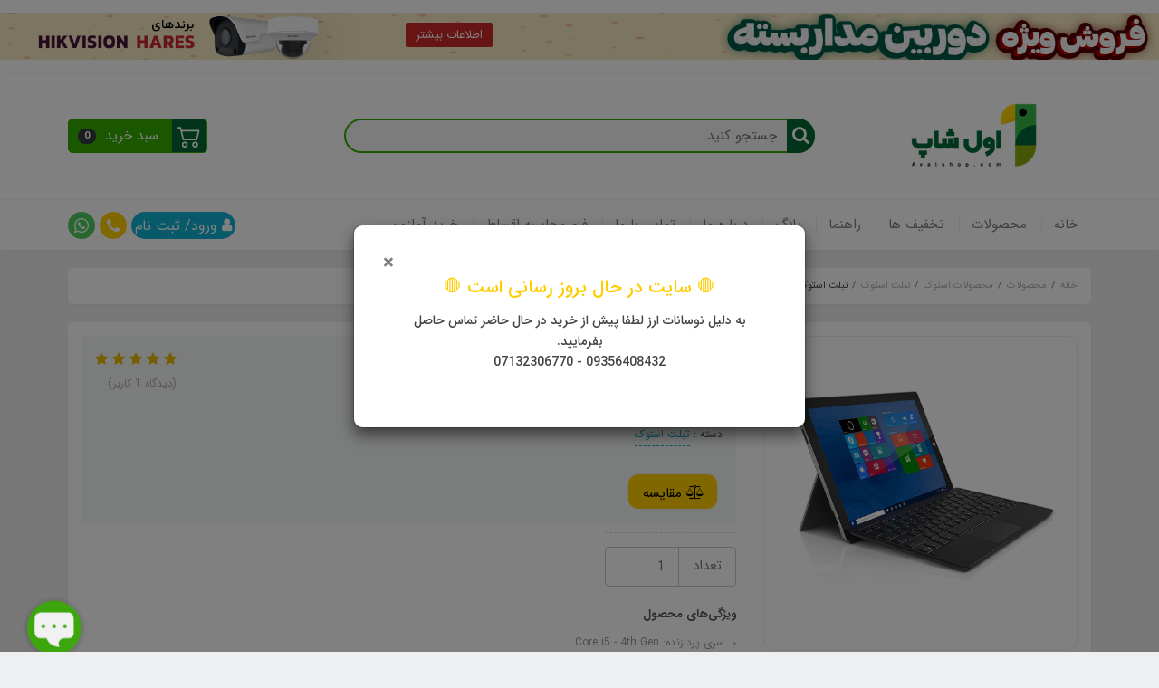

--- FILE ---
content_type: text/html; charset=utf-8
request_url: https://avalshop.com/microsoft-surface-pro-3
body_size: 36184
content:
<!DOCTYPE html>
<html dir="rtl" lang="fa" ng-app="siteBuilder.custom">
	<head>
		<meta name="google-site-verification" content="x1lAIRgpx1lJQ9TKvluKoLLbioKWJuMFjErIoidVytE">
		<meta charset="UTF-8">
		<meta http-equiv="X-UA-Compatible" content="IE=edge">
		<title>تبلت استوک مایکروسافت Surface Pro 3 | اول شاپ</title>
		<meta name="keywords" content="">
		<meta name="keywords" content="فروشگاه اینترنتی ، فروشگاه انلاین ،فروشگاه اینترنتی شیراز ، فروشگاه اینترنتی فارس ،فروشگاه انلاین لپ تاپ، فروشگاه اینترنتی پزشکی ، فروشگاه انلاین تجهیزات شبکه، فروشگاه انلاین شبکه، فروش لپ تاپ ،فروش لپ تاپ شیراز ،لپ تاپ ،خرید لپ تاپ ،خرید لپ تاپ شیراز ،خرید لپ تاپ فارس، لپ تاپ استوک، لپ تاپ استوک شیراز ">
		<meta name="enamad" content="7071545">
		<meta name="description" content="سری پردازنده: Core i5 - 4th Gen | حافظه رم: 8GB | حافظه داخلی: 256GB SSD | صفحه نمایش لمسی: بله | رنگ: پلاتینیوم">
		<meta property="og:title" content="تبلت استوک مایکروسافت Surface Pro 3">
		<meta property="og:description" content="سری پردازنده: Core i5 - 4th Gen | حافظه رم: 8GB | حافظه داخلی: 256GB SSD | صفحه نمایش لمسی: بله | رنگ: پلاتینیوم">
		<meta property="og:url" content="https://avalshop.com/microsoft-surface-pro-3">
		<meta property="og:site_name" content="اول شاپ">
		<meta property="og:image" content='/uploads/products/c7b489.jpg?m=crop&w=200&h=200&q=veryhigh'>
		<meta name="twitter:url" content="https://avalshop.com/microsoft-surface-pro-3">
		<meta name="twitter:title" content="تبلت استوک مایکروسافت Surface Pro 3 | اول شاپ">
		<meta name="twitter:description" content="سری پردازنده: Core i5 - 4th Gen | حافظه رم: 8GB | حافظه داخلی: 256GB SSD | صفحه نمایش لمسی: بله | رنگ: پلاتینیوم">
		<meta name="viewport" content="width=device-width, initial-scale=1, shrink-to-fit=no">
		<meta name="apple-mobile-web-app-title" content="">
		<meta name="apple-mobile-web-app-capable" content="yes">
		<meta name="apple-mobile-web-app-status-bar-style" content="black">
		<link rel="icon" type="image/x-icon" href="/favicon.ico">
		<link rel="icon" type="image/png" sizes="32x32" href="/favicon-32x32.png">
		<link rel="icon" type="image/png" sizes="16x16" href="/favicon-16x16.png">
		<link rel="manifest" href="/site.webmanifest">
		<link rel="apple-touch-icon-precomposed" sizes="57x57" href="/uploads/logo/7f7534.png">
		<link rel="apple-touch-icon-precomposed" sizes="72x72" href="/uploads/logo/7f7534.png">
		<link rel="apple-touch-icon-precomposed" sizes="114x114" href="/uploads/logo/7f7534.png">
		<link rel="apple-touch-icon-precomposed" sizes="144x144" href="/uploads/logo/7f7534.png">
		<link rel="apple-touch-icon" href="/uploads/logo/7f7534.png">
		<link rel="apple-touch-icon" sizes="76x76" href="/uploads/logo/7f7534.png">
		<link rel="apple-touch-icon" sizes="120x120" href="/uploads/logo/7f7534.png">
		<link rel="apple-touch-icon" sizes="152x152" href="/uploads/logo/7f7534.png">
		<link rel="stylesheet" href="/site/resources/fonts/css?family=persian&family=fontawesome">
		<link rel="stylesheet" href="/themes/custom-fbd4/css/bootstrap.css">
		<link rel="stylesheet" href="/themes/custom-fbd4/css/bootstrap.rtl.css">
		<link rel="stylesheet" href="/themes/custom-fbd4/css/magnific.popup.css">
		<link rel="stylesheet" href="/themes/custom-fbd4/css/owl.carousel.css">
		<link rel="stylesheet" href="/themes/custom-fbd4/css/ADM-dateTimePicker.min.css">
		<link rel="stylesheet" href="/themes/custom-fbd4/css/cedarmaps.css">
		<link rel="stylesheet" href="/themes/custom-fbd4/css/app.css?v=2.2.53157">

		<link rel="canonical" href="https://avalshop.com/microsoft-surface-pro-3">

		<!-- Global site tag (gtag.js) - Google Analytics -->
<script async src="https://www.googletagmanager.com/gtag/js?id=G-X625WNMZLR"></script>
<script>
  window.dataLayer = window.dataLayer || [];
  function gtag(){dataLayer.push(arguments);}
  gtag('js', new Date());

  gtag('config', 'G-X625WNMZLR');
</script>
		<!-- Global site tag (gtag.js) - Google Analytics -->
		<script async="" src="https://www.googletagmanager.com/gtag/js?id=G-LBLDYE053G"></script>
		<script>
			window.dataLayer = window.dataLayer || [];
			function gtag(){dataLayer.push(arguments);}
			gtag('js', new Date());

			gtag('config', 'G-LBLDYE053G');
		</script>
		<link rel="manifest" href="/manifest.json">
		<!-- Najva Push Notification -->
		<script type="text/javascript">
			(function(){
				var now = new Date();
				var version = now.getFullYear().toString() + "0" + now.getMonth() + "0" + now.getDate() +
					"0" + now.getHours();
				var head = document.getElementsByTagName("head")[0];
				var link = document.createElement("link");
				link.rel = "stylesheet";
				link.href = "https://app.najva.com/static/css/local-messaging.css" + "?v=" + version;
				head.appendChild(link);
				var script = document.createElement("script");
				script.type = "text/javascript";
				script.async = true;
				script.src = "https://app.najva.com/static/js/scripts/avalshop-website-41849-4efce65c-f469-421d-af7b-04c35b3c07c1.js" + "?v=" + version;
				head.appendChild(script);
			})()
		</script>
		<!-- END NAJVA PUSH NOTIFICATION -->
<script> !function (t, e, n) { t.yektanetAnalyticsObject = n, t[n] = t[n] || function () { t[n].q.push(arguments) }, t[n].q = t[n].q || []; var a = new Date, r = a.getFullYear().toString() + "0" + a.getMonth() + "0" + a.getDate() + "0" + a.getHours(), c = e.getElementsByTagName("script")[0], s = e.createElement("script"); s.id = "ua-script-C09DcdZ7"; s.dataset.analyticsobject = n; s.async = 1; s.type = "text/javascript"; s.src = "https://cdn.yektanet.com/rg_woebegone/scripts_v3/C09DcdZ7/rg.complete.js?v=" + r, c.parentNode.insertBefore(s, c) }(window, document, "yektanet"); </script>
	<meta name="generator" content="Portal Site Builder">
</head>
	<body ng-class="{'no-scroll':no_scroll}">
		

		<!-- loading -->
		<div class="loading" style="background-image: url(https://arman-thd-17.portal.ir/themes/custom-fbd4/images/0600cfd.jpg); background-size: auto; background-repeat: repeat-y; background-position: center; background-color: #fff;border-radius: 50%;width: 200px; height: 200px;margin: auto;">
			<div class="">
				<div class="loader">
				</div>
			</div>
		</div>
		<!-- /loading -->

		<!-- header -->
		<header class="header">
			<div class="header-desktop">


				<!-- banners single top-->
				
					<div class="banners ">
							<div class="banners-item ">
								<a href="https://avalshop.com/cctv-offer" class="banners-item-link">
									<img src='/themes/custom-fbd4/userfiles/285326.jpg' class="img-fluid rounded shadow banners-item-image" alt="عنوان محتوای سفارشی" style="height: 80px;
    width: 100%;
    object-fit: contain;">
								</a>
								<a href="https://avalshop.com/cctv-offer" class="btn btn-sm btn-red" style=" position: absolute; z-index: 100; top: 25px; left: 35%; ">اطلاعات بیشتر</a>
							</div>
						
						
					</div>
				
				<!-- /banners single -->

				<!-- banner top 
<widget type="content" name="header:banner-top" section="سربرگ">
<div class="banner-top text-center p-10 p-lg-15" style="background-color: ;">
<a href="/microsoft-surface-pro-3" class="banner-top-link">
تبلت استوک مایکروسافت Surface Pro 3
</a>
<a href="/microsoft-surface-pro-3" class="btn btn-white banner-top-button"></a>
<if terms="">
<div class="mt-20">
<a href="/admin/store/products/157897176" class="btn btn-sm btn-edit edit-link edit-link-widget">
<i class="fa fa-pencil"></i>
ویرایش
</a>
</div>
</if>
</div>
</widget>-->
				<div class="container">
					<div class="header-top py-10 ">
						<div class="row align-items-center d-flex justify-content-around">
							<div class="col-3 col-md-3">
								<div class="d-flex justify-content-center">
									<!-- logo and sitename -->
									
									<a class="d-block" href="/">
										<img src="/uploads/logo/7f7534.png?m=thumb&h=120&q=veryhigh" alt="اول شاپ" class="header-logo img-fluid">
									</a>
								</div>
							</div>
							<div class="col-6 col-md-6">
								<div class="d-flex align-items-center">
									<div class="header-search w-100 mx-lg-15">


										<form action="/site/search" class="header-search-form" dynamic-search="" auto-show="">

											<input type="text" name="q" class="form-control header-search-input" maxlength="100" autocomplete="off" ng-model="query" ng-focus="searchFocused=true" ng-blur="searchFocused=false" ng-class="{'active': searchFocused||searchMouseover}" placeholder="جستجو کنید..." style="border-radius:20px;border:2px solid #36ab00">
											<button class=" header-search-submit">
												<i class="fa fa-search"></i>
											</button>
											<div class="quicksearch-items bg-white shadow rounded" ng-show="searchFocused||searchMouseover" ng-mouseover="searchMouseover=true" ng-mouseleave="searchMouseover=false">
												<div class="quicksearch-items-title">نتایج جستجو:</div>
												<div class="quicksearch-item" ng-repeat="item in items">
													<div class="quicksearch-item-image" ng-show="item.image">
														<a ng-href="{{item.url}}" class="quicksearch-item-image-link">
															<img ng-src="{{item.image}}?m=crop&w=100&h=100&q=high" class="quicksearch-item-image-element" alt="تبلت استوک مایکروسافت Surface Pro 3">
														</a>
													</div>
													<h4 class="quicksearch-item-title">
														<a ng-href="{{item.url}}" class="quicksearch-item-link">
															<span ng-bind="item.title"></span>
														</a>
													</h4>
												</div>
											</div>
										</form>
									</div>
								</div>
							</div>
							<div class="col-3 col-md-3">
								<div class="d-flex align-items-center justify-content-end">
									<!-- basket -->
									
										<div class="header-basket d-none d-lg-block" cart="">
											<div class="dropdown">
												<a href="#" class="header-basket-button btn dropdown-toggle" data-toggle="dropdown" id="basket-widget" role="button" aria-expanded="false" aria-haspopup="true">
													<span class="header-basket-button-icon">
														<svg width="1em" height="1em" viewbox="0 0 16 16" class="" xmlns="http://www.w3.org/2000/svg">
															<path fill-rule="evenodd" d="M0 2.5A.5.5 0 0 1 .5 2H2a.5.5 0 0 1 .485.379L2.89 4H14.5a.5.5 0 0 1 .485.621l-1.5 6A.5.5 0 0 1 13 11H4a.5.5 0 0 1-.485-.379L1.61 3H.5a.5.5 0 0 1-.5-.5zM3.14 5l1.25 5h8.22l1.25-5H3.14zM5 13a1 1 0 1 0 0 2 1 1 0 0 0 0-2zm-2 1a2 2 0 1 1 4 0 2 2 0 0 1-4 0zm9-1a1 1 0 1 0 0 2 1 1 0 0 0 0-2zm-2 1a2 2 0 1 1 4 0 2 2 0 0 1-4 0z"></path>
														</svg>
													</span>
													<span class="d-inline-block px-half">سبد خرید</span>
													<span class="badge badge-pill badge-dark" ng-bind="model.items.length || 0">0</span>
												</a>
												<div class="header-basket-items dropdown-menu dropdown-menu-right" aria-labelledby="basket-widget">
													<form name="items" class="header-basket-item" ng-submit="items.$valid && update(item)" ng-repeat="item in model.items" novalidate="">
														<div class="header-basket-item-image">
															<a ng-href="{{item.product.url}}" class="header-basket-item-image-link" target="_blank">
																<img ng-src="{{item.product.image||'/site/resources/images/empty.jpg'}}?m=thumb&w=60&h=60&q=high" class="img-responsive header-basket-item-image-element" alt="تبلت استوک مایکروسافت Surface Pro 3">
															</a>
														</div>
														<div class="header-basket-item-details">
															<h5 class="header-basket-item-title">
																<a ng-href="{{item.product.url}}" class="header-basket-item-link" target="_blank">
																	{{item.title}} <span class="header-basket-item-subtitle" ng-show="item.subtitle">{{item.subtitle}}</span>
																</a>
															</h5>
															<h6 class="header-basket-item-price">
																{{item.total|number}} تومان
															</h6>
															<a href="javascript:;" class="badge badge-danger header-basket-item-remove" ng-click="removeItem(item)" click-confirm="آیا از حذف مطمئن هستید؟">
																<i class="fa fa-fw fa-times" ng-hide="item.progress"></i>
																<i class="fa fa-fw fa-refresh fa-spin" ng-show="item.progress"></i>
																حذف
															</a>
														</div>
													</form>
													<div class="header-basket-container" ng-if="model.items.length">
														<a href="/site/cart" class="btn btn-block btn-green header-basket-link">
															ثبت و نهایی کردن سفارش 
															<i class="fa fa-chevron-left mr-half align-middle"></i>
														</a>
													</div>
													<div class="header-basket-empty" ng-if="!model.items.length">
														سبد خرید شما خالی است.
													</div>
												</div>
											</div>
										</div>
									


								</div>
							</div>

						</div>
					</div>
				</div>
				<div class="header-menu bg-white shadow" id="header-menu">
					<div class="container">
						<div class="d-none d-lg-block">
							
    <nav class="navbar navbar-light navbar-expand-lg p-0" role="navigation">
        <div class="w-100" navbar-menu="">
            <button type="button" class="navbar-toggler" data-toggle="collapse" data-target="#navbar-109091462" aria-expanded="false" aria-controls="navbar">
                <span class="navbar-toggler-icon"></span>
            </button>
            <a class="navbar-brand d-lg-none float-left" href="javascript:;">
                منوی وب‌سایت
            </a>
            <div id="navbar-109091462" class="navbar-collapse collapse">
                <ul class="navbar-nav" role="menu">
                    
                        <li class="nav-item  " data-subset="0">
                            <a href="/" class="nav-link " target="_self" onmouseover="this.style.color='#ffcc00'" onmouseout="this.style.color='rgba(0,0,0,0.9)'">
                                خانه
                            </a>
                            
                        </li>
                    
                        <li class="nav-item  " data-subset="10">
                            <a href="/category" class="nav-link " target="_self" onmouseover="this.style.color='#ffcc00'" onmouseout="this.style.color='rgba(0,0,0,0.9)'">
                                محصولات
                            </a>
                            
                                <ul class="nav-subset" role="menu">
                                    
                                        <li class="nav-subset-item " data-subset="3">
                                            <a href="/category/laptop" class="nav-subset-link special" target="_self">
                                                &#128187; لپ تاپ
                                            </a>
                                            
                                                <ul class="nav-subset" role="menu">
                                                    
                                        <li class="nav-subset-item " data-subset="7">
                                            <a href="/category/laptop/hp" class="nav-subset-link special" target="_self">
                                                اچ پی | HP
                                            </a>
                                            
                                                <ul class="nav-subset" role="menu">
                                                    
                                        <li class="nav-subset-item " data-subset="3">
                                            <a href="/category/laptop/hp/hp-gaming-series" class="nav-subset-link special" target="_self">
                                                لپ تاپ اچ پی سری Gaming
                                            </a>
                                            
                                                <ul class="nav-subset" role="menu">
                                                    
                                        <li class="nav-subset-item " data-subset="0">
                                            <a href="/category/laptop/hp/hp-gaming-series/hp-omen" class="nav-subset-link special" target="_self">
                                                OMEN
                                            </a>
                                            
                                        </li>
                                    
                                        <li class="nav-subset-item " data-subset="0">
                                            <a href="/category/laptop/hp/hp-gaming-series/hp-pavilion-gaming" class="nav-subset-link special" target="_self">
                                                Pavilion Gaming
                                            </a>
                                            
                                        </li>
                                    
                                        <li class="nav-subset-item " data-subset="0">
                                            <a href="/category/laptop/hp/hp-gaming-series/victus" class="nav-subset-link special" target="_self">
                                                VICTUS
                                            </a>
                                            
                                        </li>
                                    
                                                </ul>
                                            
                                        </li>
                                    
                                        <li class="nav-subset-item " data-subset="0">
                                            <a href="/category/laptop/hp/hp-pavilion-series" class="nav-subset-link special" target="_self">
                                                لپ تاپ اچ پی سری Pavilion
                                            </a>
                                            
                                        </li>
                                    
                                        <li class="nav-subset-item " data-subset="2">
                                            <a href="/category/laptop/hp/hp-x360-series" class="nav-subset-link special" target="_self">
                                                لپ تاپ اچ پی سری x360
                                            </a>
                                            
                                                <ul class="nav-subset" role="menu">
                                                    
                                        <li class="nav-subset-item " data-subset="0">
                                            <a href="/category/laptop/hp/hp-x360-series/hp-spectre" class="nav-subset-link special" target="_self">
                                                Spectre
                                            </a>
                                            
                                        </li>
                                    
                                        <li class="nav-subset-item " data-subset="0">
                                            <a href="/category/laptop/hp/hp-x360-series/hp-envy" class="nav-subset-link special" target="_self">
                                                Envy
                                            </a>
                                            
                                        </li>
                                    
                                                </ul>
                                            
                                        </li>
                                    
                                        <li class="nav-subset-item " data-subset="0">
                                            <a href="/category/laptop/hp/hp-zbook-series" class="nav-subset-link special" target="_self">
                                                لپ تاپ اچ پی سری ZBook
                                            </a>
                                            
                                        </li>
                                    
                                        <li class="nav-subset-item " data-subset="0">
                                            <a href="/category/laptop/hp/hp-probook" class="nav-subset-link special" target="_self">
                                                لپ تاپ اچ پی سری ProBook
                                            </a>
                                            
                                        </li>
                                    
                                        <li class="nav-subset-item " data-subset="0">
                                            <a href="/category/laptop/hp/hp-elitebook-series" class="nav-subset-link special" target="_self">
                                                لپ تاپ اچ پی سریEliteBook
                                            </a>
                                            
                                        </li>
                                    
                                        <li class="nav-subset-item " data-subset="0">
                                            <a href="/category/laptop/hp/hp-openbox-laptop" class="nav-subset-link special" target="_self">
                                                لپ تاپ اچ پی OPEN BOX
                                            </a>
                                            
                                        </li>
                                    
                                                </ul>
                                            
                                        </li>
                                    
                                        <li class="nav-subset-item " data-subset="0">
                                            <a href="/category/laptop/laptop-bags" class="nav-subset-link special" target="_self">
                                                &#128188; کیف لپ تاپ
                                            </a>
                                            
                                        </li>
                                    
                                        <li class="nav-subset-item " data-subset="0">
                                            <a href="/category/laptop/laptop-accessories" class="nav-subset-link special" target="_self">
                                                لوازم جانبی لپ تاپ
                                            </a>
                                            
                                        </li>
                                    
                                                </ul>
                                            
                                        </li>
                                    
                                        <li class="nav-subset-item " data-subset="3">
                                            <a href="/category/speaker" class="nav-subset-link special" target="_self">
                                                اسپیکر
                                            </a>
                                            
                                                <ul class="nav-subset" role="menu">
                                                    
                                        <li class="nav-subset-item " data-subset="0">
                                            <a href="/category/speaker/jbl-speaker" class="nav-subset-link special" target="_self">
                                                JBL Speakers
                                            </a>
                                            
                                        </li>
                                    
                                        <li class="nav-subset-item " data-subset="0">
                                            <a href="/category/speaker/harman-speakers" class="nav-subset-link special" target="_self">
                                                Harman/Kardon Speakers
                                            </a>
                                            
                                        </li>
                                    
                                        <li class="nav-subset-item " data-subset="0">
                                            <a href="/category/speaker/tsco-speaker" class="nav-subset-link special" target="_self">
                                                Tsco Speakers
                                            </a>
                                            
                                        </li>
                                    
                                                </ul>
                                            
                                        </li>
                                    
                                        <li class="nav-subset-item " data-subset="7">
                                            <a href="/category/stock" class="nav-subset-link special" target="_self">
                                                محصولات استوک
                                            </a>
                                            
                                                <ul class="nav-subset" role="menu">
                                                    
                                        <li class="nav-subset-item " data-subset="0">
                                            <a href="/category/stock/laptop" class="nav-subset-link special" target="_self">
                                                لپ تاپ استوک
                                            </a>
                                            
                                        </li>
                                    
                                        <li class="nav-subset-item " data-subset="0">
                                            <a href="/category/stock/case" class="nav-subset-link special" target="_self">
                                                کیس استوک
                                            </a>
                                            
                                        </li>
                                    
                                        <li class="nav-subset-item " data-subset="0">
                                            <a href="/category/stock/monitor" class="nav-subset-link special" target="_self">
                                                مانیتور استوک
                                            </a>
                                            
                                        </li>
                                    
                                        <li class="nav-subset-item " data-subset="0">
                                            <a href="/category/stock/printer" class="nav-subset-link special" target="_self">
                                                پرینتر استوک
                                            </a>
                                            
                                        </li>
                                    
                                        <li class="nav-subset-item " data-subset="0">
                                            <a href="/category/stock/tablet" class="nav-subset-link special" target="_self">
                                                تبلت استوک
                                            </a>
                                            
                                        </li>
                                    
                                        <li class="nav-subset-item " data-subset="0">
                                            <a href="/category/stock/all-in-one-stock" class="nav-subset-link special" target="_self">
                                                All in One استوک
                                            </a>
                                            
                                        </li>
                                    
                                        <li class="nav-subset-item " data-subset="2">
                                            <a href="/category/stock/game-consoles" class="nav-subset-link special" target="_self">
                                                کنسول بازی استوک
                                            </a>
                                            
                                                <ul class="nav-subset" role="menu">
                                                    
                                        <li class="nav-subset-item " data-subset="0">
                                            <a href="/category/stock/game-consoles/xbox-one" class="nav-subset-link special" target="_self">
                                                XBOX ONE
                                            </a>
                                            
                                        </li>
                                    
                                        <li class="nav-subset-item " data-subset="0">
                                            <a href="/category/stock/game-consoles/stock-video-games" class="nav-subset-link special" target="_self">
                                                بازی های استوک
                                            </a>
                                            
                                        </li>
                                    
                                                </ul>
                                            
                                        </li>
                                    
                                                </ul>
                                            
                                        </li>
                                    
                                        <li class="nav-subset-item " data-subset="7">
                                            <a href="/category/pc" class="nav-subset-link special" target="_self">
                                                &#128421; کامپیوتر
                                            </a>
                                            
                                                <ul class="nav-subset" role="menu">
                                                    
                                        <li class="nav-subset-item " data-subset="4">
                                            <a href="/category/pc/case" class="nav-subset-link special" target="_self">
                                                کیس
                                            </a>
                                            
                                                <ul class="nav-subset" role="menu">
                                                    
                                        <li class="nav-subset-item " data-subset="0">
                                            <a href="/category/pc/case/work-station" class="nav-subset-link special" target="_self">
                                                ورک استیشن
                                            </a>
                                            
                                        </li>
                                    
                                        <li class="nav-subset-item " data-subset="0">
                                            <a href="/category/pc/case/gaming" class="nav-subset-link special" target="_self">
                                                گیمینگ
                                            </a>
                                            
                                        </li>
                                    
                                        <li class="nav-subset-item " data-subset="0">
                                            <a href="/category/pc/case/home" class="nav-subset-link special" target="_self">
                                                خانگی
                                            </a>
                                            
                                        </li>
                                    
                                        <li class="nav-subset-item " data-subset="0">
                                            <a href="/category/pc/case/work" class="nav-subset-link special" target="_self">
                                                اداری
                                            </a>
                                            
                                        </li>
                                    
                                                </ul>
                                            
                                        </li>
                                    
                                        <li class="nav-subset-item " data-subset="0">
                                            <a href="/category/pc/monitor" class="nav-subset-link special" target="_self">
                                                مانیتور
                                            </a>
                                            
                                        </li>
                                    
                                        <li class="nav-subset-item " data-subset="0">
                                            <a href="/category/pc/keyboard" class="nav-subset-link special" target="_self">
                                                کیبورد
                                            </a>
                                            
                                        </li>
                                    
                                        <li class="nav-subset-item " data-subset="0">
                                            <a href="/category/pc/mouse" class="nav-subset-link special" target="_self">
                                                موس
                                            </a>
                                            
                                        </li>
                                    
                                        <li class="nav-subset-item " data-subset="0">
                                            <a href="/category/pc/keyboard-mouse" class="nav-subset-link special" target="_self">
                                                کیبورد + موس
                                            </a>
                                            
                                        </li>
                                    
                                        <li class="nav-subset-item " data-subset="5">
                                            <a href="/category/pc/pc-accessories" class="nav-subset-link special" target="_self">
                                                لوازم جانبی کامپیوتر
                                            </a>
                                            
                                                <ul class="nav-subset" role="menu">
                                                    
                                        <li class="nav-subset-item " data-subset="0">
                                            <a href="/category/pc/pc-accessories/headphones" class="nav-subset-link special" target="_self">
                                                هدست | هدفون
                                            </a>
                                            
                                        </li>
                                    
                                        <li class="nav-subset-item " data-subset="0">
                                            <a href="/category/pc/pc-accessories/flash-memory" class="nav-subset-link special" target="_self">
                                                فلش مموری
                                            </a>
                                            
                                        </li>
                                    
                                        <li class="nav-subset-item " data-subset="0">
                                            <a href="/category/pc/pc-accessories/hdd" class="nav-subset-link special" target="_self">
                                                هارد اینترنال
                                            </a>
                                            
                                        </li>
                                    
                                        <li class="nav-subset-item " data-subset="0">
                                            <a href="/category/pc/pc-accessories/external-hard" class="nav-subset-link special" target="_self">
                                                هارد اکسترنال
                                            </a>
                                            
                                        </li>
                                    
                                        <li class="nav-subset-item " data-subset="0">
                                            <a href="/category/pc/pc-accessories/ssd" class="nav-subset-link special" target="_self">
                                                هارد SSD
                                            </a>
                                            
                                        </li>
                                    
                                                </ul>
                                            
                                        </li>
                                    
                                        <li class="nav-subset-item " data-subset="6">
                                            <a href="/category/pc/computer-parts" class="nav-subset-link special" target="_self">
                                                قطعات سخت افزاری کامپیوتر
                                            </a>
                                            
                                                <ul class="nav-subset" role="menu">
                                                    
                                        <li class="nav-subset-item " data-subset="0">
                                            <a href="/category/pc/computer-parts/ram" class="nav-subset-link special" target="_self">
                                                حافظه RAM
                                            </a>
                                            
                                        </li>
                                    
                                        <li class="nav-subset-item " data-subset="0">
                                            <a href="/category/pc/computer-parts/motherboard" class="nav-subset-link special" target="_self">
                                                مادربرد
                                            </a>
                                            
                                        </li>
                                    
                                        <li class="nav-subset-item " data-subset="0">
                                            <a href="/category/pc/computer-parts/power" class="nav-subset-link special" target="_self">
                                                منبع تغذیه
                                            </a>
                                            
                                        </li>
                                    
                                        <li class="nav-subset-item " data-subset="0">
                                            <a href="/category/pc/computer-parts/graphic-card" class="nav-subset-link special" target="_self">
                                                کارت گرافیک
                                            </a>
                                            
                                        </li>
                                    
                                        <li class="nav-subset-item " data-subset="0">
                                            <a href="/category/pc/computer-parts/cooling-system" class="nav-subset-link special" target="_self">
                                                خنک کننده کامپیوتر
                                            </a>
                                            
                                        </li>
                                    
                                        <li class="nav-subset-item " data-subset="0">
                                            <a href="/category/pc/computer-parts/cpu" class="nav-subset-link special" target="_self">
                                                پردازنده
                                            </a>
                                            
                                        </li>
                                    
                                                </ul>
                                            
                                        </li>
                                    
                                                </ul>
                                            
                                        </li>
                                    
                                        <li class="nav-subset-item " data-subset="3">
                                            <a href="/category/all-in-one" class="nav-subset-link special" target="_self">
                                                &#128250; کامپیوتر های All in One
                                            </a>
                                            
                                                <ul class="nav-subset" role="menu">
                                                    
                                        <li class="nav-subset-item " data-subset="4">
                                            <a href="/category/all-in-one/hp-all-in-one" class="nav-subset-link special" target="_self">
                                                اچ پی | HP
                                            </a>
                                            
                                                <ul class="nav-subset" role="menu">
                                                    
                                        <li class="nav-subset-item " data-subset="0">
                                            <a href="/category/all-in-one/hp-all-in-one/eliteone" class="nav-subset-link special" target="_self">
                                                EliteOne
                                            </a>
                                            
                                        </li>
                                    
                                        <li class="nav-subset-item " data-subset="0">
                                            <a href="/category/all-in-one/hp-all-in-one/pavilion" class="nav-subset-link special" target="_self">
                                                Pavilion
                                            </a>
                                            
                                        </li>
                                    
                                        <li class="nav-subset-item " data-subset="0">
                                            <a href="/category/all-in-one/hp-all-in-one/proone" class="nav-subset-link special" target="_self">
                                                ProOne
                                            </a>
                                            
                                        </li>
                                    
                                        <li class="nav-subset-item " data-subset="0">
                                            <a href="/category/all-in-one/hp-all-in-one/envy" class="nav-subset-link special" target="_self">
                                                ENVY
                                            </a>
                                            
                                        </li>
                                    
                                                </ul>
                                            
                                        </li>
                                    
                                        <li class="nav-subset-item " data-subset="2">
                                            <a href="/category/all-in-one/dell-all-in-one" class="nav-subset-link special" target="_self">
                                                دل | Dell
                                            </a>
                                            
                                                <ul class="nav-subset" role="menu">
                                                    
                                        <li class="nav-subset-item " data-subset="0">
                                            <a href="/category/all-in-one/dell-all-in-one/inspiron" class="nav-subset-link special" target="_self">
                                                Inspiron
                                            </a>
                                            
                                        </li>
                                    
                                        <li class="nav-subset-item " data-subset="0">
                                            <a href="/category/all-in-one/dell-all-in-one/optiplex" class="nav-subset-link special" target="_self">
                                                OptiPlex
                                            </a>
                                            
                                        </li>
                                    
                                                </ul>
                                            
                                        </li>
                                    
                                        <li class="nav-subset-item " data-subset="0">
                                            <a href="/category/all-in-one/asus" class="nav-subset-link special" target="_self">
                                                ایسوس | ASUS
                                            </a>
                                            
                                        </li>
                                    
                                                </ul>
                                            
                                        </li>
                                    
                                        <li class="nav-subset-item " data-subset="4">
                                            <a href="/category/microsoft-surface" class="nav-subset-link special" target="_self">
                                                سرفیس
                                            </a>
                                            
                                                <ul class="nav-subset" role="menu">
                                                    
                                        <li class="nav-subset-item " data-subset="0">
                                            <a href="/category/microsoft-surface/microsoft-surface-laptop" class="nav-subset-link special" target="_self">
                                                سرفیس لپ تاپ
                                            </a>
                                            
                                        </li>
                                    
                                        <li class="nav-subset-item " data-subset="0">
                                            <a href="/category/microsoft-surface/microsoft-surface-book" class="nav-subset-link special" target="_self">
                                                سرفیس بوک
                                            </a>
                                            
                                        </li>
                                    
                                        <li class="nav-subset-item " data-subset="0">
                                            <a href="/category/microsoft-surface/microsoft-surface-pro" class="nav-subset-link special" target="_self">
                                                سرفیس پرو
                                            </a>
                                            
                                        </li>
                                    
                                        <li class="nav-subset-item " data-subset="2">
                                            <a href="/category/microsoft-surface/surface-accessories" class="nav-subset-link special" target="_self">
                                                لوازم جانبی سرفیس
                                            </a>
                                            
                                                <ul class="nav-subset" role="menu">
                                                    
                                        <li class="nav-subset-item " data-subset="0">
                                            <a href="/category/microsoft-surface/surface-accessories/surface-pen" class="nav-subset-link special" target="_self">
                                                قلم سرفیس
                                            </a>
                                            
                                        </li>
                                    
                                        <li class="nav-subset-item " data-subset="0">
                                            <a href="/category/microsoft-surface/surface-accessories/surface-keyboard" class="nav-subset-link special" target="_self">
                                                کیبورد سرفیس
                                            </a>
                                            
                                        </li>
                                    
                                                </ul>
                                            
                                        </li>
                                    
                                                </ul>
                                            
                                        </li>
                                    
                                        <li class="nav-subset-item " data-subset="11">
                                            <a href="/category/network-products" class="nav-subset-link special" target="_self">
                                                &#127760; تجهیزات شبکه
                                            </a>
                                            
                                                <ul class="nav-subset" role="menu">
                                                    
                                        <li class="nav-subset-item " data-subset="0">
                                            <a href="/category/network-products/switch" class="nav-subset-link special" target="_self">
                                                سوئیچ
                                            </a>
                                            
                                        </li>
                                    
                                        <li class="nav-subset-item " data-subset="0">
                                            <a href="/category/network-products/modem" class="nav-subset-link special" target="_self">
                                                مودم
                                            </a>
                                            
                                        </li>
                                    
                                        <li class="nav-subset-item " data-subset="0">
                                            <a href="/category/network-products/router" class="nav-subset-link special" target="_self">
                                                روتر
                                            </a>
                                            
                                        </li>
                                    
                                        <li class="nav-subset-item " data-subset="0">
                                            <a href="/category/network-products/access-point" class="nav-subset-link special" target="_self">
                                                اکسس پوینت
                                            </a>
                                            
                                        </li>
                                    
                                        <li class="nav-subset-item " data-subset="0">
                                            <a href="/category/network-products/network-card" class="nav-subset-link special" target="_self">
                                                کارت شبکه
                                            </a>
                                            
                                        </li>
                                    
                                        <li class="nav-subset-item " data-subset="0">
                                            <a href="/category/network-products/network-cable" class="nav-subset-link special" target="_self">
                                                کابل شبکه
                                            </a>
                                            
                                        </li>
                                    
                                        <li class="nav-subset-item " data-subset="0">
                                            <a href="/category/network-products/patch-panel" class="nav-subset-link special" target="_self">
                                                پچ پنل
                                            </a>
                                            
                                        </li>
                                    
                                        <li class="nav-subset-item " data-subset="0">
                                            <a href="/category/network-products/patch-cord" class="nav-subset-link special" target="_self">
                                                پچ کورد
                                            </a>
                                            
                                        </li>
                                    
                                        <li class="nav-subset-item " data-subset="0">
                                            <a href="/category/network-products/socket" class="nav-subset-link special" target="_self">
                                                سوکت
                                            </a>
                                            
                                        </li>
                                    
                                        <li class="nav-subset-item " data-subset="0">
                                            <a href="/category/network-products/rack" class="nav-subset-link special" target="_self">
                                                رک شبکه
                                            </a>
                                            
                                        </li>
                                    
                                        <li class="nav-subset-item " data-subset="0">
                                            <a href="/category/network-products/network-kit" class="nav-subset-link special" target="_self">
                                                مبدل شبکه
                                            </a>
                                            
                                        </li>
                                    
                                                </ul>
                                            
                                        </li>
                                    
                                        <li class="nav-subset-item " data-subset="3">
                                            <a href="/category/video-surveillance-systems" class="nav-subset-link special" target="_self">
                                                &#128373;&#127996;‍♂️ سیستم های نظارت تصویری
                                            </a>
                                            
                                                <ul class="nav-subset" role="menu">
                                                    
                                        <li class="nav-subset-item " data-subset="5">
                                            <a href="/category/video-surveillance-systems/cctv" class="nav-subset-link special" target="_self">
                                                دوربین مدار بسته
                                            </a>
                                            
                                                <ul class="nav-subset" role="menu">
                                                    
                                        <li class="nav-subset-item " data-subset="0">
                                            <a href="/category/video-surveillance-systems/cctv/hik-vision" class="nav-subset-link special" target="_self">
                                                هایک ویژن
                                            </a>
                                            
                                        </li>
                                    
                                        <li class="nav-subset-item " data-subset="0">
                                            <a href="/category/video-surveillance-systems/cctv/hilook" class="nav-subset-link special" target="_self">
                                                هایلوک
                                            </a>
                                            
                                        </li>
                                    
                                        <li class="nav-subset-item " data-subset="0">
                                            <a href="/category/video-surveillance-systems/cctv/dahua" class="nav-subset-link special" target="_self">
                                                داهوا
                                            </a>
                                            
                                        </li>
                                    
                                        <li class="nav-subset-item " data-subset="0">
                                            <a href="/category/video-surveillance-systems/cctv/sperado" class="nav-subset-link special" target="_self">
                                                اسپرادو
                                            </a>
                                            
                                        </li>
                                    
                                        <li class="nav-subset-item " data-subset="0">
                                            <a href="/category/video-surveillance-systems/cctv/hares" class="nav-subset-link special" target="_self">
                                                حارس
                                            </a>
                                            
                                        </li>
                                    
                                                </ul>
                                            
                                        </li>
                                    
                                        <li class="nav-subset-item " data-subset="3">
                                            <a href="/category/video-surveillance-systems/image-capture-device" class="nav-subset-link special" target="_self">
                                                دستگاه ضبط تصاویر
                                            </a>
                                            
                                                <ul class="nav-subset" role="menu">
                                                    
                                        <li class="nav-subset-item " data-subset="0">
                                            <a href="/category/video-surveillance-systems/image-capture-device/nvr" class="nav-subset-link special" target="_self">
                                                دستگاه NVR
                                            </a>
                                            
                                        </li>
                                    
                                        <li class="nav-subset-item " data-subset="0">
                                            <a href="/category/video-surveillance-systems/image-capture-device/dvr" class="nav-subset-link special" target="_self">
                                                دستگاه DVR
                                            </a>
                                            
                                        </li>
                                    
                                        <li class="nav-subset-item " data-subset="0">
                                            <a href="/category/video-surveillance-systems/image-capture-device/xvr" class="nav-subset-link special" target="_self">
                                                دستگاه XVR
                                            </a>
                                            
                                        </li>
                                    
                                                </ul>
                                            
                                        </li>
                                    
                                        <li class="nav-subset-item " data-subset="0">
                                            <a href="/category/video-surveillance-systems/time-attendance" class="nav-subset-link special" target="_self">
                                                &#128179; دستگاه حضور و غیاب
                                            </a>
                                            
                                        </li>
                                    
                                                </ul>
                                            
                                        </li>
                                    
                                        <li class="nav-subset-item " data-subset="3">
                                            <a href="/category/mobile-smart-gadgets" class="nav-subset-link special" target="_self">
                                                موبایل و گجت های هوشمند
                                            </a>
                                            
                                                <ul class="nav-subset" role="menu">
                                                    
                                        <li class="nav-subset-item " data-subset="5">
                                            <a href="/category/mobile-smart-gadgets/cellphone" class="nav-subset-link special" target="_self">
                                                گوشی موبایل
                                            </a>
                                            
                                                <ul class="nav-subset" role="menu">
                                                    
                                        <li class="nav-subset-item " data-subset="0">
                                            <a href="/category/mobile-smart-gadgets/cellphone/iphone" class="nav-subset-link special" target="_self">
                                                اپل
                                            </a>
                                            
                                        </li>
                                    
                                        <li class="nav-subset-item " data-subset="0">
                                            <a href="/category/mobile-smart-gadgets/cellphone/samsung" class="nav-subset-link special" target="_self">
                                                سامسونگ
                                            </a>
                                            
                                        </li>
                                    
                                        <li class="nav-subset-item " data-subset="0">
                                            <a href="/category/mobile-smart-gadgets/cellphone/xaomi" class="nav-subset-link special" target="_self">
                                                شیائومی
                                            </a>
                                            
                                        </li>
                                    
                                        <li class="nav-subset-item " data-subset="0">
                                            <a href="/category/mobile-smart-gadgets/cellphone/huawei" class="nav-subset-link special" target="_self">
                                                هوآوی
                                            </a>
                                            
                                        </li>
                                    
                                        <li class="nav-subset-item " data-subset="0">
                                            <a href="/category/mobile-smart-gadgets/cellphone/nokia" class="nav-subset-link special" target="_self">
                                                نوکیا
                                            </a>
                                            
                                        </li>
                                    
                                                </ul>
                                            
                                        </li>
                                    
                                        <li class="nav-subset-item " data-subset="3">
                                            <a href="/category/mobile-smart-gadgets/mobile-accessories" class="nav-subset-link special" target="_self">
                                                لوازم جانبی موبایل
                                            </a>
                                            
                                                <ul class="nav-subset" role="menu">
                                                    
                                        <li class="nav-subset-item " data-subset="0">
                                            <a href="/category/mobile-smart-gadgets/mobile-accessories/power-bank" class="nav-subset-link special" target="_self">
                                                پاور بانک
                                            </a>
                                            
                                        </li>
                                    
                                        <li class="nav-subset-item " data-subset="0">
                                            <a href="/category/mobile-smart-gadgets/mobile-accessories/earphones" class="nav-subset-link special" target="_self">
                                                هندزفری و ایرباد
                                            </a>
                                            
                                        </li>
                                    
                                        <li class="nav-subset-item " data-subset="0">
                                            <a href="/category/mobile-smart-gadgets/mobile-accessories/sd-card" class="nav-subset-link special" target="_self">
                                                کارت حافظه
                                            </a>
                                            
                                        </li>
                                    
                                                </ul>
                                            
                                        </li>
                                    
                                        <li class="nav-subset-item " data-subset="2">
                                            <a href="/category/mobile-smart-gadgets/smart-gadgets" class="nav-subset-link special" target="_self">
                                                ⌚ گجت های هوشمند
                                            </a>
                                            
                                                <ul class="nav-subset" role="menu">
                                                    
                                        <li class="nav-subset-item " data-subset="0">
                                            <a href="/category/mobile-smart-gadgets/smart-gadgets/smart-watch" class="nav-subset-link special" target="_self">
                                                ساعت هوشمند
                                            </a>
                                            
                                        </li>
                                    
                                        <li class="nav-subset-item " data-subset="0">
                                            <a href="/category/mobile-smart-gadgets/smart-gadgets/smart-wristband" class="nav-subset-link special" target="_self">
                                                مچ بند هوشمند
                                            </a>
                                            
                                        </li>
                                    
                                                </ul>
                                            
                                        </li>
                                    
                                                </ul>
                                            
                                        </li>
                                    
                                        <li class="nav-subset-item " data-subset="13">
                                            <a href="/category/medical-equipment" class="nav-subset-link special" target="_self">
                                                &#129658; تجهیزات پزشکی
                                            </a>
                                            
                                                <ul class="nav-subset" role="menu">
                                                    
                                        <li class="nav-subset-item " data-subset="3">
                                            <a href="/category/medical-equipment/based-on-brands" class="nav-subset-link special" target="_self">
                                                براساس برند
                                            </a>
                                            
                                                <ul class="nav-subset" role="menu">
                                                    
                                        <li class="nav-subset-item " data-subset="7">
                                            <a href="/category/medical-equipment/based-on-brands/rossmax" class="nav-subset-link special" target="_self">
                                                رزمکس
                                            </a>
                                            
                                                <ul class="nav-subset" role="menu">
                                                    
                                        <li class="nav-subset-item " data-subset="0">
                                            <a href="/category/medical-equipment/based-on-brands/rossmax/blood-pressure-monitor" class="nav-subset-link special" target="_self">
                                                فشار سنج
                                            </a>
                                            
                                        </li>
                                    
                                        <li class="nav-subset-item " data-subset="0">
                                            <a href="/category/medical-equipment/based-on-brands/rossmax/thermometer" class="nav-subset-link special" target="_self">
                                                دما سنج
                                            </a>
                                            
                                        </li>
                                    
                                        <li class="nav-subset-item " data-subset="0">
                                            <a href="/category/medical-equipment/based-on-brands/rossmax/nebulizer" class="nav-subset-link special" target="_self">
                                                نبولایزر
                                            </a>
                                            
                                        </li>
                                    
                                        <li class="nav-subset-item " data-subset="0">
                                            <a href="/category/medical-equipment/based-on-brands/rossmax/air-mattresses" class="nav-subset-link special" target="_self">
                                                تشک مواج
                                            </a>
                                            
                                        </li>
                                    
                                        <li class="nav-subset-item " data-subset="0">
                                            <a href="/category/medical-equipment/based-on-brands/rossmax/scale" class="nav-subset-link special" target="_self">
                                                ترازو
                                            </a>
                                            
                                        </li>
                                    
                                        <li class="nav-subset-item " data-subset="0">
                                            <a href="/category/medical-equipment/based-on-brands/rossmax/stethoscope" class="nav-subset-link special" target="_self">
                                                گوشی پزشکی
                                            </a>
                                            
                                        </li>
                                    
                                        <li class="nav-subset-item " data-subset="0">
                                            <a href="/category/medical-equipment/based-on-brands/rossmax/pulse-oximeter" class="nav-subset-link special" target="_self">
                                                پالس اکسیمتر
                                            </a>
                                            
                                        </li>
                                    
                                                </ul>
                                            
                                        </li>
                                    
                                        <li class="nav-subset-item " data-subset="0">
                                            <a href="/category/medical-equipment/based-on-brands/op-perfect" class="nav-subset-link special" target="_self">
                                                OP - PERFECT
                                            </a>
                                            
                                        </li>
                                    
                                        <li class="nav-subset-item " data-subset="0">
                                            <a href="/category/medical-equipment/based-on-brands/nitex" class="nav-subset-link special" target="_self">
                                                Nitex
                                            </a>
                                            
                                        </li>
                                    
                                                </ul>
                                            
                                        </li>
                                    
                                        <li class="nav-subset-item " data-subset="2">
                                            <a href="/category/medical-equipment/mask" class="nav-subset-link special" target="_self">
                                                ماسک
                                            </a>
                                            
                                                <ul class="nav-subset" role="menu">
                                                    
                                        <li class="nav-subset-item " data-subset="0">
                                            <a href="/category/medical-equipment/mask/3-layered-mask" class="nav-subset-link special" target="_self">
                                                ماسک سه لایه
                                            </a>
                                            
                                        </li>
                                    
                                        <li class="nav-subset-item " data-subset="0">
                                            <a href="/category/medical-equipment/mask/5-layered-mask" class="nav-subset-link special" target="_self">
                                                ماسک پنج لایه
                                            </a>
                                            
                                        </li>
                                    
                                                </ul>
                                            
                                        </li>
                                    
                                        <li class="nav-subset-item " data-subset="4">
                                            <a href="/category/medical-equipment/gloves" class="nav-subset-link special" target="_self">
                                                دستکش
                                            </a>
                                            
                                                <ul class="nav-subset" role="menu">
                                                    
                                        <li class="nav-subset-item " data-subset="0">
                                            <a href="/category/medical-equipment/gloves/vinyl-gloves" class="nav-subset-link special" target="_self">
                                                دستکش وینیل
                                            </a>
                                            
                                        </li>
                                    
                                        <li class="nav-subset-item " data-subset="0">
                                            <a href="/category/medical-equipment/gloves/latex-gloves" class="nav-subset-link special" target="_self">
                                                دستکش لاتکس
                                            </a>
                                            
                                        </li>
                                    
                                        <li class="nav-subset-item " data-subset="0">
                                            <a href="/category/medical-equipment/gloves/nitrile-gloves" class="nav-subset-link special" target="_self">
                                                دستکش نیتریل
                                            </a>
                                            
                                        </li>
                                    
                                        <li class="nav-subset-item " data-subset="0">
                                            <a href="/category/medical-equipment/gloves/surgical-gloves" class="nav-subset-link special" target="_self">
                                                دستکش جراحی
                                            </a>
                                            
                                        </li>
                                    
                                                </ul>
                                            
                                        </li>
                                    
                                        <li class="nav-subset-item " data-subset="0">
                                            <a href="/category/medical-equipment/blood-pressure-monitor" class="nav-subset-link special" target="_self">
                                                فشارسنج
                                            </a>
                                            
                                        </li>
                                    
                                        <li class="nav-subset-item " data-subset="0">
                                            <a href="/category/medical-equipment/store-166" class="nav-subset-link special" target="_self">
                                                دما سنج
                                            </a>
                                            
                                        </li>
                                    
                                        <li class="nav-subset-item " data-subset="0">
                                            <a href="/category/medical-equipment/nebulizer" class="nav-subset-link special" target="_self">
                                                نبولایزر
                                            </a>
                                            
                                        </li>
                                    
                                        <li class="nav-subset-item " data-subset="0">
                                            <a href="/category/medical-equipment/wavy-mattress" class="nav-subset-link special" target="_self">
                                                تشک مواج
                                            </a>
                                            
                                        </li>
                                    
                                        <li class="nav-subset-item " data-subset="0">
                                            <a href="/category/medical-equipment/digital-scale" class="nav-subset-link special" target="_self">
                                                ترازو دیجیتال
                                            </a>
                                            
                                        </li>
                                    
                                        <li class="nav-subset-item " data-subset="0">
                                            <a href="/category/medical-equipment/stethoscope" class="nav-subset-link special" target="_self">
                                                گوشی پزشکی
                                            </a>
                                            
                                        </li>
                                    
                                        <li class="nav-subset-item " data-subset="0">
                                            <a href="/category/medical-equipment/pulse-oximeter" class="nav-subset-link special" target="_self">
                                                پالس اکسیمتر
                                            </a>
                                            
                                        </li>
                                    
                                        <li class="nav-subset-item " data-subset="3">
                                            <a href="/category/medical-equipment/electric-heat-products" class="nav-subset-link special" target="_self">
                                                حرارتی ارتوپدی
                                            </a>
                                            
                                                <ul class="nav-subset" role="menu">
                                                    
                                        <li class="nav-subset-item " data-subset="0">
                                            <a href="/category/medical-equipment/electric-heat-products/thermal-mattress" class="nav-subset-link special" target="_self">
                                                تشک حرارتی
                                            </a>
                                            
                                        </li>
                                    
                                        <li class="nav-subset-item " data-subset="0">
                                            <a href="/category/medical-equipment/electric-heat-products/belt" class="nav-subset-link special" target="_self">
                                                کمربند
                                            </a>
                                            
                                        </li>
                                    
                                        <li class="nav-subset-item " data-subset="0">
                                            <a href="/category/medical-equipment/electric-heat-products/leggings" class="nav-subset-link special" target="_self">
                                                ساق بند
                                            </a>
                                            
                                        </li>
                                    
                                                </ul>
                                            
                                        </li>
                                    
                                        <li class="nav-subset-item " data-subset="0">
                                            <a href="/category/medical-equipment/hospital" class="nav-subset-link special" target="_self">
                                                بیمارستانی
                                            </a>
                                            
                                        </li>
                                    
                                        <li class="nav-subset-item " data-subset="1">
                                            <a href="/category/medical-equipment/abadis-medical-reservoirs" class="nav-subset-link special" target="_self">
                                                مخازن طبی آبادیس
                                            </a>
                                            
                                                <ul class="nav-subset" role="menu">
                                                    
                                        <li class="nav-subset-item " data-subset="0">
                                            <a href="/category/medical-equipment/abadis-medical-reservoirs/disposal-suction-bag" class="nav-subset-link special" target="_self">
                                                کیسه ساکشن
                                            </a>
                                            
                                        </li>
                                    
                                                </ul>
                                            
                                        </li>
                                    
                                                </ul>
                                            
                                        </li>
                                    
                                </ul>
                            
                        </li>
                    
                        <li class="nav-item  " data-subset="0">
                            <a href="/autumn-discount" class="nav-link " target="_self" onmouseover="this.style.color='#ffcc00'" onmouseout="this.style.color='rgba(0,0,0,0.9)'">
                                تخفیف ها
                            </a>
                            
                        </li>
                    
                        <li class="nav-item  " data-subset="0">
                            <a href="/help" class="nav-link " target="_self" onmouseover="this.style.color='#ffcc00'" onmouseout="this.style.color='rgba(0,0,0,0.9)'">
                                راهنما
                            </a>
                            
                        </li>
                    
                        <li class="nav-item  " data-subset="4">
                            <a href="/blog" class="nav-link " target="_self" onmouseover="this.style.color='#ffcc00'" onmouseout="this.style.color='rgba(0,0,0,0.9)'">
                                بلاگ
                            </a>
                            
                                <ul class="nav-subset" role="menu">
                                    
                                        <li class="nav-subset-item " data-subset="0">
                                            <a href="/blog/information-and-technology" class="nav-subset-link special" target="_self">
                                                تکنولوژی و اطلاعات
                                            </a>
                                            
                                        </li>
                                    
                                        <li class="nav-subset-item " data-subset="0">
                                            <a href="/blog/blog-3" class="nav-subset-link special" target="_self">
                                                خبری
                                            </a>
                                            
                                        </li>
                                    
                                        <li class="nav-subset-item " data-subset="0">
                                            <a href="/blog/medical" class="nav-subset-link special" target="_self">
                                                پزشکی
                                            </a>
                                            
                                        </li>
                                    
                                        <li class="nav-subset-item " data-subset="0">
                                            <a href="/blog/educational" class="nav-subset-link special" target="_self">
                                                آموزشی
                                            </a>
                                            
                                        </li>
                                    
                                </ul>
                            
                        </li>
                    
                        <li class="nav-item  " data-subset="0">
                            <a href="/about-us" class="nav-link " target="_self" onmouseover="this.style.color='#ffcc00'" onmouseout="this.style.color='rgba(0,0,0,0.9)'">
                                درباره ما
                            </a>
                            
                        </li>
                    
                        <li class="nav-item  " data-subset="0">
                            <a href="/contact-us" class="nav-link " target="_self" onmouseover="this.style.color='#ffcc00'" onmouseout="this.style.color='rgba(0,0,0,0.9)'">
                                تماس با ما
                            </a>
                            
                        </li>
                    
                        <li class="nav-item  " data-subset="0">
                            <a href="/compute-payments" class="nav-link " target="_self" onmouseover="this.style.color='#ffcc00'" onmouseout="this.style.color='rgba(0,0,0,0.9)'">
                                فرم محاسبه اقساط
                            </a>
                            
                        </li>
                    
                        <li class="nav-item  " data-subset="0">
                            <a href="/amazon-buy" class="nav-link " target="_self" onmouseover="this.style.color='#ffcc00'" onmouseout="this.style.color='rgba(0,0,0,0.9)'">
                                خرید آمازون
                            </a>
                            
                        </li>
                    
				</ul>
				<div class="mr-auto">
					<div class="header-links">
						<div class="dropdown d-inline-block">
							<a href="#" class="header-links-item dropdown-toggle" data-toggle="dropdown" role="button" aria-expanded="false" style=" background: #10b2d2 !important;width: 115px;border-radius: 15px;">
								<i class="fa fa-user"></i>
								ورود/ ثبت نام
							</a>
							<div class="dropdown-menu">
								
								
									<a href="/site/signin" class="dropdown-item">
										ورود
									</a>
									
										<a href="/site/signup" class="dropdown-item">
											ثبت‌نام
										</a>
									
								
							</div>
						</div>
						
							<a href="tel:07132306770" class="header-links-item" data-toggle="tooltip" title="تماس با شماره 07132306770" style=" background: #ffcc00 !important; ">
								<i class="fa fa-phone"></i>
							</a>
							<a href="https://wa.me/+989356408432" class="header-links-item" data-toggle="tooltip" title="پیام به واتس اپ" style=" background: #4fcc5d !important; ">
								<i class="fa fa-whatsapp"></i>
							</a>
							
						
					</div>
				</div>
            </div>
        </div>
    </nav>

						</div>
						<div class="d-block d-lg-none">
							<div class="row align-items-center">
								<div class="col-4">
									
    <nav class="navbar navbar-light p-0" role="navigation">
        <div class="">
            <div class="offcanvas" navbar-offcanvas="">
                <div class="offcanvas-overlay"></div>
                <button type="button" class="navbar-toggler offcanvas-navbar-toggler" navbar-offcanvas-toggle="">
                    <i class="fa fa-bars"></i>
                </button>
                <div id="offcanvas-109091462" class="offcanvas-sidebar">
                    <div class="offcanvas-header">
                        <a class="d-block text-center" href="/">
							<img src="/uploads/logo/7f7534.png?m=thumb&w=150&h=48&q=veryhigh" alt="اول شاپ" class="header-logo img-fluid">
						</a>
                    </div>
                    <ul class="offcanvas-nav" role="menu">
                        
                            <li class="offcanvas-nav-item " data-subset="0">
                                <a href="/" class="offcanvas-nav-link" target="_self">
                                    خانه
                                </a>
                                
                            </li>
                        
                            <li class="offcanvas-nav-item " data-subset="10">
                                <a href="/category" class="offcanvas-nav-link" target="_self">
                                    محصولات
                                </a>
                                
                                    <button type="button" class="offcanvas-nav-toggle">
                                        <i class="fa offcanvas-nav-toggle-icon"></i>
                                    </button>
                                    <ul class="offcanvas-nav-subset offcanvas-nav-subset-1" role="menu">
                                        
                            <li class="offcanvas-nav-item " data-subset="3">
                                <a href="/category/laptop" class="offcanvas-nav-link" target="_self">
                                    &#128187; لپ تاپ
                                </a>
                                
                                    <button type="button" class="offcanvas-nav-toggle">
                                        <i class="fa offcanvas-nav-toggle-icon"></i>
                                    </button>
                                    <ul class="offcanvas-nav-subset offcanvas-nav-subset-2" role="menu">
                                        
                            <li class="offcanvas-nav-item " data-subset="7">
                                <a href="/category/laptop/hp" class="offcanvas-nav-link" target="_self">
                                    اچ پی | HP
                                </a>
                                
                                    <button type="button" class="offcanvas-nav-toggle">
                                        <i class="fa offcanvas-nav-toggle-icon"></i>
                                    </button>
                                    <ul class="offcanvas-nav-subset offcanvas-nav-subset-3" role="menu">
                                        
                            <li class="offcanvas-nav-item " data-subset="3">
                                <a href="/category/laptop/hp/hp-gaming-series" class="offcanvas-nav-link" target="_self">
                                    لپ تاپ اچ پی سری Gaming
                                </a>
                                
                                    <button type="button" class="offcanvas-nav-toggle">
                                        <i class="fa offcanvas-nav-toggle-icon"></i>
                                    </button>
                                    <ul class="offcanvas-nav-subset offcanvas-nav-subset-4" role="menu">
                                        
                                    </ul>
                                
                            </li>
                        
                            <li class="offcanvas-nav-item " data-subset="0">
                                <a href="/category/laptop/hp/hp-pavilion-series" class="offcanvas-nav-link" target="_self">
                                    لپ تاپ اچ پی سری Pavilion
                                </a>
                                
                            </li>
                        
                            <li class="offcanvas-nav-item " data-subset="2">
                                <a href="/category/laptop/hp/hp-x360-series" class="offcanvas-nav-link" target="_self">
                                    لپ تاپ اچ پی سری x360
                                </a>
                                
                                    <button type="button" class="offcanvas-nav-toggle">
                                        <i class="fa offcanvas-nav-toggle-icon"></i>
                                    </button>
                                    <ul class="offcanvas-nav-subset offcanvas-nav-subset-4" role="menu">
                                        
                                    </ul>
                                
                            </li>
                        
                            <li class="offcanvas-nav-item " data-subset="0">
                                <a href="/category/laptop/hp/hp-zbook-series" class="offcanvas-nav-link" target="_self">
                                    لپ تاپ اچ پی سری ZBook
                                </a>
                                
                            </li>
                        
                            <li class="offcanvas-nav-item " data-subset="0">
                                <a href="/category/laptop/hp/hp-probook" class="offcanvas-nav-link" target="_self">
                                    لپ تاپ اچ پی سری ProBook
                                </a>
                                
                            </li>
                        
                            <li class="offcanvas-nav-item " data-subset="0">
                                <a href="/category/laptop/hp/hp-elitebook-series" class="offcanvas-nav-link" target="_self">
                                    لپ تاپ اچ پی سریEliteBook
                                </a>
                                
                            </li>
                        
                            <li class="offcanvas-nav-item " data-subset="0">
                                <a href="/category/laptop/hp/hp-openbox-laptop" class="offcanvas-nav-link" target="_self">
                                    لپ تاپ اچ پی OPEN BOX
                                </a>
                                
                            </li>
                        
                                    </ul>
                                
                            </li>
                        
                            <li class="offcanvas-nav-item " data-subset="0">
                                <a href="/category/laptop/laptop-bags" class="offcanvas-nav-link" target="_self">
                                    &#128188; کیف لپ تاپ
                                </a>
                                
                            </li>
                        
                            <li class="offcanvas-nav-item " data-subset="0">
                                <a href="/category/laptop/laptop-accessories" class="offcanvas-nav-link" target="_self">
                                    لوازم جانبی لپ تاپ
                                </a>
                                
                            </li>
                        
                                    </ul>
                                
                            </li>
                        
                            <li class="offcanvas-nav-item " data-subset="3">
                                <a href="/category/speaker" class="offcanvas-nav-link" target="_self">
                                    اسپیکر
                                </a>
                                
                                    <button type="button" class="offcanvas-nav-toggle">
                                        <i class="fa offcanvas-nav-toggle-icon"></i>
                                    </button>
                                    <ul class="offcanvas-nav-subset offcanvas-nav-subset-2" role="menu">
                                        
                            <li class="offcanvas-nav-item " data-subset="0">
                                <a href="/category/speaker/jbl-speaker" class="offcanvas-nav-link" target="_self">
                                    JBL Speakers
                                </a>
                                
                            </li>
                        
                            <li class="offcanvas-nav-item " data-subset="0">
                                <a href="/category/speaker/harman-speakers" class="offcanvas-nav-link" target="_self">
                                    Harman/Kardon Speakers
                                </a>
                                
                            </li>
                        
                            <li class="offcanvas-nav-item " data-subset="0">
                                <a href="/category/speaker/tsco-speaker" class="offcanvas-nav-link" target="_self">
                                    Tsco Speakers
                                </a>
                                
                            </li>
                        
                                    </ul>
                                
                            </li>
                        
                            <li class="offcanvas-nav-item " data-subset="7">
                                <a href="/category/stock" class="offcanvas-nav-link" target="_self">
                                    محصولات استوک
                                </a>
                                
                                    <button type="button" class="offcanvas-nav-toggle">
                                        <i class="fa offcanvas-nav-toggle-icon"></i>
                                    </button>
                                    <ul class="offcanvas-nav-subset offcanvas-nav-subset-2" role="menu">
                                        
                            <li class="offcanvas-nav-item " data-subset="0">
                                <a href="/category/stock/laptop" class="offcanvas-nav-link" target="_self">
                                    لپ تاپ استوک
                                </a>
                                
                            </li>
                        
                            <li class="offcanvas-nav-item " data-subset="0">
                                <a href="/category/stock/case" class="offcanvas-nav-link" target="_self">
                                    کیس استوک
                                </a>
                                
                            </li>
                        
                            <li class="offcanvas-nav-item " data-subset="0">
                                <a href="/category/stock/monitor" class="offcanvas-nav-link" target="_self">
                                    مانیتور استوک
                                </a>
                                
                            </li>
                        
                            <li class="offcanvas-nav-item " data-subset="0">
                                <a href="/category/stock/printer" class="offcanvas-nav-link" target="_self">
                                    پرینتر استوک
                                </a>
                                
                            </li>
                        
                            <li class="offcanvas-nav-item " data-subset="0">
                                <a href="/category/stock/tablet" class="offcanvas-nav-link" target="_self">
                                    تبلت استوک
                                </a>
                                
                            </li>
                        
                            <li class="offcanvas-nav-item " data-subset="0">
                                <a href="/category/stock/all-in-one-stock" class="offcanvas-nav-link" target="_self">
                                    All in One استوک
                                </a>
                                
                            </li>
                        
                            <li class="offcanvas-nav-item " data-subset="2">
                                <a href="/category/stock/game-consoles" class="offcanvas-nav-link" target="_self">
                                    کنسول بازی استوک
                                </a>
                                
                                    <button type="button" class="offcanvas-nav-toggle">
                                        <i class="fa offcanvas-nav-toggle-icon"></i>
                                    </button>
                                    <ul class="offcanvas-nav-subset offcanvas-nav-subset-3" role="menu">
                                        
                            <li class="offcanvas-nav-item " data-subset="0">
                                <a href="/category/stock/game-consoles/xbox-one" class="offcanvas-nav-link" target="_self">
                                    XBOX ONE
                                </a>
                                
                            </li>
                        
                            <li class="offcanvas-nav-item " data-subset="0">
                                <a href="/category/stock/game-consoles/stock-video-games" class="offcanvas-nav-link" target="_self">
                                    بازی های استوک
                                </a>
                                
                            </li>
                        
                                    </ul>
                                
                            </li>
                        
                                    </ul>
                                
                            </li>
                        
                            <li class="offcanvas-nav-item " data-subset="7">
                                <a href="/category/pc" class="offcanvas-nav-link" target="_self">
                                    &#128421; کامپیوتر
                                </a>
                                
                                    <button type="button" class="offcanvas-nav-toggle">
                                        <i class="fa offcanvas-nav-toggle-icon"></i>
                                    </button>
                                    <ul class="offcanvas-nav-subset offcanvas-nav-subset-2" role="menu">
                                        
                            <li class="offcanvas-nav-item " data-subset="4">
                                <a href="/category/pc/case" class="offcanvas-nav-link" target="_self">
                                    کیس
                                </a>
                                
                                    <button type="button" class="offcanvas-nav-toggle">
                                        <i class="fa offcanvas-nav-toggle-icon"></i>
                                    </button>
                                    <ul class="offcanvas-nav-subset offcanvas-nav-subset-3" role="menu">
                                        
                            <li class="offcanvas-nav-item " data-subset="0">
                                <a href="/category/pc/case/work-station" class="offcanvas-nav-link" target="_self">
                                    ورک استیشن
                                </a>
                                
                            </li>
                        
                            <li class="offcanvas-nav-item " data-subset="0">
                                <a href="/category/pc/case/gaming" class="offcanvas-nav-link" target="_self">
                                    گیمینگ
                                </a>
                                
                            </li>
                        
                            <li class="offcanvas-nav-item " data-subset="0">
                                <a href="/category/pc/case/home" class="offcanvas-nav-link" target="_self">
                                    خانگی
                                </a>
                                
                            </li>
                        
                            <li class="offcanvas-nav-item " data-subset="0">
                                <a href="/category/pc/case/work" class="offcanvas-nav-link" target="_self">
                                    اداری
                                </a>
                                
                            </li>
                        
                                    </ul>
                                
                            </li>
                        
                            <li class="offcanvas-nav-item " data-subset="0">
                                <a href="/category/pc/monitor" class="offcanvas-nav-link" target="_self">
                                    مانیتور
                                </a>
                                
                            </li>
                        
                            <li class="offcanvas-nav-item " data-subset="0">
                                <a href="/category/pc/keyboard" class="offcanvas-nav-link" target="_self">
                                    کیبورد
                                </a>
                                
                            </li>
                        
                            <li class="offcanvas-nav-item " data-subset="0">
                                <a href="/category/pc/mouse" class="offcanvas-nav-link" target="_self">
                                    موس
                                </a>
                                
                            </li>
                        
                            <li class="offcanvas-nav-item " data-subset="0">
                                <a href="/category/pc/keyboard-mouse" class="offcanvas-nav-link" target="_self">
                                    کیبورد + موس
                                </a>
                                
                            </li>
                        
                            <li class="offcanvas-nav-item " data-subset="5">
                                <a href="/category/pc/pc-accessories" class="offcanvas-nav-link" target="_self">
                                    لوازم جانبی کامپیوتر
                                </a>
                                
                                    <button type="button" class="offcanvas-nav-toggle">
                                        <i class="fa offcanvas-nav-toggle-icon"></i>
                                    </button>
                                    <ul class="offcanvas-nav-subset offcanvas-nav-subset-3" role="menu">
                                        
                            <li class="offcanvas-nav-item " data-subset="0">
                                <a href="/category/pc/pc-accessories/headphones" class="offcanvas-nav-link" target="_self">
                                    هدست | هدفون
                                </a>
                                
                            </li>
                        
                            <li class="offcanvas-nav-item " data-subset="0">
                                <a href="/category/pc/pc-accessories/flash-memory" class="offcanvas-nav-link" target="_self">
                                    فلش مموری
                                </a>
                                
                            </li>
                        
                            <li class="offcanvas-nav-item " data-subset="0">
                                <a href="/category/pc/pc-accessories/hdd" class="offcanvas-nav-link" target="_self">
                                    هارد اینترنال
                                </a>
                                
                            </li>
                        
                            <li class="offcanvas-nav-item " data-subset="0">
                                <a href="/category/pc/pc-accessories/external-hard" class="offcanvas-nav-link" target="_self">
                                    هارد اکسترنال
                                </a>
                                
                            </li>
                        
                            <li class="offcanvas-nav-item " data-subset="0">
                                <a href="/category/pc/pc-accessories/ssd" class="offcanvas-nav-link" target="_self">
                                    هارد SSD
                                </a>
                                
                            </li>
                        
                                    </ul>
                                
                            </li>
                        
                            <li class="offcanvas-nav-item " data-subset="6">
                                <a href="/category/pc/computer-parts" class="offcanvas-nav-link" target="_self">
                                    قطعات سخت افزاری کامپیوتر
                                </a>
                                
                                    <button type="button" class="offcanvas-nav-toggle">
                                        <i class="fa offcanvas-nav-toggle-icon"></i>
                                    </button>
                                    <ul class="offcanvas-nav-subset offcanvas-nav-subset-3" role="menu">
                                        
                            <li class="offcanvas-nav-item " data-subset="0">
                                <a href="/category/pc/computer-parts/ram" class="offcanvas-nav-link" target="_self">
                                    حافظه RAM
                                </a>
                                
                            </li>
                        
                            <li class="offcanvas-nav-item " data-subset="0">
                                <a href="/category/pc/computer-parts/motherboard" class="offcanvas-nav-link" target="_self">
                                    مادربرد
                                </a>
                                
                            </li>
                        
                            <li class="offcanvas-nav-item " data-subset="0">
                                <a href="/category/pc/computer-parts/power" class="offcanvas-nav-link" target="_self">
                                    منبع تغذیه
                                </a>
                                
                            </li>
                        
                            <li class="offcanvas-nav-item " data-subset="0">
                                <a href="/category/pc/computer-parts/graphic-card" class="offcanvas-nav-link" target="_self">
                                    کارت گرافیک
                                </a>
                                
                            </li>
                        
                            <li class="offcanvas-nav-item " data-subset="0">
                                <a href="/category/pc/computer-parts/cooling-system" class="offcanvas-nav-link" target="_self">
                                    خنک کننده کامپیوتر
                                </a>
                                
                            </li>
                        
                            <li class="offcanvas-nav-item " data-subset="0">
                                <a href="/category/pc/computer-parts/cpu" class="offcanvas-nav-link" target="_self">
                                    پردازنده
                                </a>
                                
                            </li>
                        
                                    </ul>
                                
                            </li>
                        
                                    </ul>
                                
                            </li>
                        
                            <li class="offcanvas-nav-item " data-subset="3">
                                <a href="/category/all-in-one" class="offcanvas-nav-link" target="_self">
                                    &#128250; کامپیوتر های All in One
                                </a>
                                
                                    <button type="button" class="offcanvas-nav-toggle">
                                        <i class="fa offcanvas-nav-toggle-icon"></i>
                                    </button>
                                    <ul class="offcanvas-nav-subset offcanvas-nav-subset-2" role="menu">
                                        
                            <li class="offcanvas-nav-item " data-subset="4">
                                <a href="/category/all-in-one/hp-all-in-one" class="offcanvas-nav-link" target="_self">
                                    اچ پی | HP
                                </a>
                                
                                    <button type="button" class="offcanvas-nav-toggle">
                                        <i class="fa offcanvas-nav-toggle-icon"></i>
                                    </button>
                                    <ul class="offcanvas-nav-subset offcanvas-nav-subset-3" role="menu">
                                        
                            <li class="offcanvas-nav-item " data-subset="0">
                                <a href="/category/all-in-one/hp-all-in-one/eliteone" class="offcanvas-nav-link" target="_self">
                                    EliteOne
                                </a>
                                
                            </li>
                        
                            <li class="offcanvas-nav-item " data-subset="0">
                                <a href="/category/all-in-one/hp-all-in-one/pavilion" class="offcanvas-nav-link" target="_self">
                                    Pavilion
                                </a>
                                
                            </li>
                        
                            <li class="offcanvas-nav-item " data-subset="0">
                                <a href="/category/all-in-one/hp-all-in-one/proone" class="offcanvas-nav-link" target="_self">
                                    ProOne
                                </a>
                                
                            </li>
                        
                            <li class="offcanvas-nav-item " data-subset="0">
                                <a href="/category/all-in-one/hp-all-in-one/envy" class="offcanvas-nav-link" target="_self">
                                    ENVY
                                </a>
                                
                            </li>
                        
                                    </ul>
                                
                            </li>
                        
                            <li class="offcanvas-nav-item " data-subset="2">
                                <a href="/category/all-in-one/dell-all-in-one" class="offcanvas-nav-link" target="_self">
                                    دل | Dell
                                </a>
                                
                                    <button type="button" class="offcanvas-nav-toggle">
                                        <i class="fa offcanvas-nav-toggle-icon"></i>
                                    </button>
                                    <ul class="offcanvas-nav-subset offcanvas-nav-subset-3" role="menu">
                                        
                            <li class="offcanvas-nav-item " data-subset="0">
                                <a href="/category/all-in-one/dell-all-in-one/inspiron" class="offcanvas-nav-link" target="_self">
                                    Inspiron
                                </a>
                                
                            </li>
                        
                            <li class="offcanvas-nav-item " data-subset="0">
                                <a href="/category/all-in-one/dell-all-in-one/optiplex" class="offcanvas-nav-link" target="_self">
                                    OptiPlex
                                </a>
                                
                            </li>
                        
                                    </ul>
                                
                            </li>
                        
                            <li class="offcanvas-nav-item " data-subset="0">
                                <a href="/category/all-in-one/asus" class="offcanvas-nav-link" target="_self">
                                    ایسوس | ASUS
                                </a>
                                
                            </li>
                        
                                    </ul>
                                
                            </li>
                        
                            <li class="offcanvas-nav-item " data-subset="4">
                                <a href="/category/microsoft-surface" class="offcanvas-nav-link" target="_self">
                                    سرفیس
                                </a>
                                
                                    <button type="button" class="offcanvas-nav-toggle">
                                        <i class="fa offcanvas-nav-toggle-icon"></i>
                                    </button>
                                    <ul class="offcanvas-nav-subset offcanvas-nav-subset-2" role="menu">
                                        
                            <li class="offcanvas-nav-item " data-subset="0">
                                <a href="/category/microsoft-surface/microsoft-surface-laptop" class="offcanvas-nav-link" target="_self">
                                    سرفیس لپ تاپ
                                </a>
                                
                            </li>
                        
                            <li class="offcanvas-nav-item " data-subset="0">
                                <a href="/category/microsoft-surface/microsoft-surface-book" class="offcanvas-nav-link" target="_self">
                                    سرفیس بوک
                                </a>
                                
                            </li>
                        
                            <li class="offcanvas-nav-item " data-subset="0">
                                <a href="/category/microsoft-surface/microsoft-surface-pro" class="offcanvas-nav-link" target="_self">
                                    سرفیس پرو
                                </a>
                                
                            </li>
                        
                            <li class="offcanvas-nav-item " data-subset="2">
                                <a href="/category/microsoft-surface/surface-accessories" class="offcanvas-nav-link" target="_self">
                                    لوازم جانبی سرفیس
                                </a>
                                
                                    <button type="button" class="offcanvas-nav-toggle">
                                        <i class="fa offcanvas-nav-toggle-icon"></i>
                                    </button>
                                    <ul class="offcanvas-nav-subset offcanvas-nav-subset-3" role="menu">
                                        
                            <li class="offcanvas-nav-item " data-subset="0">
                                <a href="/category/microsoft-surface/surface-accessories/surface-pen" class="offcanvas-nav-link" target="_self">
                                    قلم سرفیس
                                </a>
                                
                            </li>
                        
                            <li class="offcanvas-nav-item " data-subset="0">
                                <a href="/category/microsoft-surface/surface-accessories/surface-keyboard" class="offcanvas-nav-link" target="_self">
                                    کیبورد سرفیس
                                </a>
                                
                            </li>
                        
                                    </ul>
                                
                            </li>
                        
                                    </ul>
                                
                            </li>
                        
                            <li class="offcanvas-nav-item " data-subset="11">
                                <a href="/category/network-products" class="offcanvas-nav-link" target="_self">
                                    &#127760; تجهیزات شبکه
                                </a>
                                
                                    <button type="button" class="offcanvas-nav-toggle">
                                        <i class="fa offcanvas-nav-toggle-icon"></i>
                                    </button>
                                    <ul class="offcanvas-nav-subset offcanvas-nav-subset-2" role="menu">
                                        
                            <li class="offcanvas-nav-item " data-subset="0">
                                <a href="/category/network-products/switch" class="offcanvas-nav-link" target="_self">
                                    سوئیچ
                                </a>
                                
                            </li>
                        
                            <li class="offcanvas-nav-item " data-subset="0">
                                <a href="/category/network-products/modem" class="offcanvas-nav-link" target="_self">
                                    مودم
                                </a>
                                
                            </li>
                        
                            <li class="offcanvas-nav-item " data-subset="0">
                                <a href="/category/network-products/router" class="offcanvas-nav-link" target="_self">
                                    روتر
                                </a>
                                
                            </li>
                        
                            <li class="offcanvas-nav-item " data-subset="0">
                                <a href="/category/network-products/access-point" class="offcanvas-nav-link" target="_self">
                                    اکسس پوینت
                                </a>
                                
                            </li>
                        
                            <li class="offcanvas-nav-item " data-subset="0">
                                <a href="/category/network-products/network-card" class="offcanvas-nav-link" target="_self">
                                    کارت شبکه
                                </a>
                                
                            </li>
                        
                            <li class="offcanvas-nav-item " data-subset="0">
                                <a href="/category/network-products/network-cable" class="offcanvas-nav-link" target="_self">
                                    کابل شبکه
                                </a>
                                
                            </li>
                        
                            <li class="offcanvas-nav-item " data-subset="0">
                                <a href="/category/network-products/patch-panel" class="offcanvas-nav-link" target="_self">
                                    پچ پنل
                                </a>
                                
                            </li>
                        
                            <li class="offcanvas-nav-item " data-subset="0">
                                <a href="/category/network-products/patch-cord" class="offcanvas-nav-link" target="_self">
                                    پچ کورد
                                </a>
                                
                            </li>
                        
                            <li class="offcanvas-nav-item " data-subset="0">
                                <a href="/category/network-products/socket" class="offcanvas-nav-link" target="_self">
                                    سوکت
                                </a>
                                
                            </li>
                        
                            <li class="offcanvas-nav-item " data-subset="0">
                                <a href="/category/network-products/rack" class="offcanvas-nav-link" target="_self">
                                    رک شبکه
                                </a>
                                
                            </li>
                        
                            <li class="offcanvas-nav-item " data-subset="0">
                                <a href="/category/network-products/network-kit" class="offcanvas-nav-link" target="_self">
                                    مبدل شبکه
                                </a>
                                
                            </li>
                        
                                    </ul>
                                
                            </li>
                        
                            <li class="offcanvas-nav-item " data-subset="3">
                                <a href="/category/video-surveillance-systems" class="offcanvas-nav-link" target="_self">
                                    &#128373;&#127996;‍♂️ سیستم های نظارت تصویری
                                </a>
                                
                                    <button type="button" class="offcanvas-nav-toggle">
                                        <i class="fa offcanvas-nav-toggle-icon"></i>
                                    </button>
                                    <ul class="offcanvas-nav-subset offcanvas-nav-subset-2" role="menu">
                                        
                            <li class="offcanvas-nav-item " data-subset="5">
                                <a href="/category/video-surveillance-systems/cctv" class="offcanvas-nav-link" target="_self">
                                    دوربین مدار بسته
                                </a>
                                
                                    <button type="button" class="offcanvas-nav-toggle">
                                        <i class="fa offcanvas-nav-toggle-icon"></i>
                                    </button>
                                    <ul class="offcanvas-nav-subset offcanvas-nav-subset-3" role="menu">
                                        
                            <li class="offcanvas-nav-item " data-subset="0">
                                <a href="/category/video-surveillance-systems/cctv/hik-vision" class="offcanvas-nav-link" target="_self">
                                    هایک ویژن
                                </a>
                                
                            </li>
                        
                            <li class="offcanvas-nav-item " data-subset="0">
                                <a href="/category/video-surveillance-systems/cctv/hilook" class="offcanvas-nav-link" target="_self">
                                    هایلوک
                                </a>
                                
                            </li>
                        
                            <li class="offcanvas-nav-item " data-subset="0">
                                <a href="/category/video-surveillance-systems/cctv/dahua" class="offcanvas-nav-link" target="_self">
                                    داهوا
                                </a>
                                
                            </li>
                        
                            <li class="offcanvas-nav-item " data-subset="0">
                                <a href="/category/video-surveillance-systems/cctv/sperado" class="offcanvas-nav-link" target="_self">
                                    اسپرادو
                                </a>
                                
                            </li>
                        
                            <li class="offcanvas-nav-item " data-subset="0">
                                <a href="/category/video-surveillance-systems/cctv/hares" class="offcanvas-nav-link" target="_self">
                                    حارس
                                </a>
                                
                            </li>
                        
                                    </ul>
                                
                            </li>
                        
                            <li class="offcanvas-nav-item " data-subset="3">
                                <a href="/category/video-surveillance-systems/image-capture-device" class="offcanvas-nav-link" target="_self">
                                    دستگاه ضبط تصاویر
                                </a>
                                
                                    <button type="button" class="offcanvas-nav-toggle">
                                        <i class="fa offcanvas-nav-toggle-icon"></i>
                                    </button>
                                    <ul class="offcanvas-nav-subset offcanvas-nav-subset-3" role="menu">
                                        
                            <li class="offcanvas-nav-item " data-subset="0">
                                <a href="/category/video-surveillance-systems/image-capture-device/nvr" class="offcanvas-nav-link" target="_self">
                                    دستگاه NVR
                                </a>
                                
                            </li>
                        
                            <li class="offcanvas-nav-item " data-subset="0">
                                <a href="/category/video-surveillance-systems/image-capture-device/dvr" class="offcanvas-nav-link" target="_self">
                                    دستگاه DVR
                                </a>
                                
                            </li>
                        
                            <li class="offcanvas-nav-item " data-subset="0">
                                <a href="/category/video-surveillance-systems/image-capture-device/xvr" class="offcanvas-nav-link" target="_self">
                                    دستگاه XVR
                                </a>
                                
                            </li>
                        
                                    </ul>
                                
                            </li>
                        
                            <li class="offcanvas-nav-item " data-subset="0">
                                <a href="/category/video-surveillance-systems/time-attendance" class="offcanvas-nav-link" target="_self">
                                    &#128179; دستگاه حضور و غیاب
                                </a>
                                
                            </li>
                        
                                    </ul>
                                
                            </li>
                        
                            <li class="offcanvas-nav-item " data-subset="3">
                                <a href="/category/mobile-smart-gadgets" class="offcanvas-nav-link" target="_self">
                                    موبایل و گجت های هوشمند
                                </a>
                                
                                    <button type="button" class="offcanvas-nav-toggle">
                                        <i class="fa offcanvas-nav-toggle-icon"></i>
                                    </button>
                                    <ul class="offcanvas-nav-subset offcanvas-nav-subset-2" role="menu">
                                        
                            <li class="offcanvas-nav-item " data-subset="5">
                                <a href="/category/mobile-smart-gadgets/cellphone" class="offcanvas-nav-link" target="_self">
                                    گوشی موبایل
                                </a>
                                
                                    <button type="button" class="offcanvas-nav-toggle">
                                        <i class="fa offcanvas-nav-toggle-icon"></i>
                                    </button>
                                    <ul class="offcanvas-nav-subset offcanvas-nav-subset-3" role="menu">
                                        
                            <li class="offcanvas-nav-item " data-subset="0">
                                <a href="/category/mobile-smart-gadgets/cellphone/iphone" class="offcanvas-nav-link" target="_self">
                                    اپل
                                </a>
                                
                            </li>
                        
                            <li class="offcanvas-nav-item " data-subset="0">
                                <a href="/category/mobile-smart-gadgets/cellphone/samsung" class="offcanvas-nav-link" target="_self">
                                    سامسونگ
                                </a>
                                
                            </li>
                        
                            <li class="offcanvas-nav-item " data-subset="0">
                                <a href="/category/mobile-smart-gadgets/cellphone/xaomi" class="offcanvas-nav-link" target="_self">
                                    شیائومی
                                </a>
                                
                            </li>
                        
                            <li class="offcanvas-nav-item " data-subset="0">
                                <a href="/category/mobile-smart-gadgets/cellphone/huawei" class="offcanvas-nav-link" target="_self">
                                    هوآوی
                                </a>
                                
                            </li>
                        
                            <li class="offcanvas-nav-item " data-subset="0">
                                <a href="/category/mobile-smart-gadgets/cellphone/nokia" class="offcanvas-nav-link" target="_self">
                                    نوکیا
                                </a>
                                
                            </li>
                        
                                    </ul>
                                
                            </li>
                        
                            <li class="offcanvas-nav-item " data-subset="3">
                                <a href="/category/mobile-smart-gadgets/mobile-accessories" class="offcanvas-nav-link" target="_self">
                                    لوازم جانبی موبایل
                                </a>
                                
                                    <button type="button" class="offcanvas-nav-toggle">
                                        <i class="fa offcanvas-nav-toggle-icon"></i>
                                    </button>
                                    <ul class="offcanvas-nav-subset offcanvas-nav-subset-3" role="menu">
                                        
                            <li class="offcanvas-nav-item " data-subset="0">
                                <a href="/category/mobile-smart-gadgets/mobile-accessories/power-bank" class="offcanvas-nav-link" target="_self">
                                    پاور بانک
                                </a>
                                
                            </li>
                        
                            <li class="offcanvas-nav-item " data-subset="0">
                                <a href="/category/mobile-smart-gadgets/mobile-accessories/earphones" class="offcanvas-nav-link" target="_self">
                                    هندزفری و ایرباد
                                </a>
                                
                            </li>
                        
                            <li class="offcanvas-nav-item " data-subset="0">
                                <a href="/category/mobile-smart-gadgets/mobile-accessories/sd-card" class="offcanvas-nav-link" target="_self">
                                    کارت حافظه
                                </a>
                                
                            </li>
                        
                                    </ul>
                                
                            </li>
                        
                            <li class="offcanvas-nav-item " data-subset="2">
                                <a href="/category/mobile-smart-gadgets/smart-gadgets" class="offcanvas-nav-link" target="_self">
                                    ⌚ گجت های هوشمند
                                </a>
                                
                                    <button type="button" class="offcanvas-nav-toggle">
                                        <i class="fa offcanvas-nav-toggle-icon"></i>
                                    </button>
                                    <ul class="offcanvas-nav-subset offcanvas-nav-subset-3" role="menu">
                                        
                            <li class="offcanvas-nav-item " data-subset="0">
                                <a href="/category/mobile-smart-gadgets/smart-gadgets/smart-watch" class="offcanvas-nav-link" target="_self">
                                    ساعت هوشمند
                                </a>
                                
                            </li>
                        
                            <li class="offcanvas-nav-item " data-subset="0">
                                <a href="/category/mobile-smart-gadgets/smart-gadgets/smart-wristband" class="offcanvas-nav-link" target="_self">
                                    مچ بند هوشمند
                                </a>
                                
                            </li>
                        
                                    </ul>
                                
                            </li>
                        
                                    </ul>
                                
                            </li>
                        
                            <li class="offcanvas-nav-item " data-subset="13">
                                <a href="/category/medical-equipment" class="offcanvas-nav-link" target="_self">
                                    &#129658; تجهیزات پزشکی
                                </a>
                                
                                    <button type="button" class="offcanvas-nav-toggle">
                                        <i class="fa offcanvas-nav-toggle-icon"></i>
                                    </button>
                                    <ul class="offcanvas-nav-subset offcanvas-nav-subset-2" role="menu">
                                        
                            <li class="offcanvas-nav-item " data-subset="3">
                                <a href="/category/medical-equipment/based-on-brands" class="offcanvas-nav-link" target="_self">
                                    براساس برند
                                </a>
                                
                                    <button type="button" class="offcanvas-nav-toggle">
                                        <i class="fa offcanvas-nav-toggle-icon"></i>
                                    </button>
                                    <ul class="offcanvas-nav-subset offcanvas-nav-subset-3" role="menu">
                                        
                            <li class="offcanvas-nav-item " data-subset="7">
                                <a href="/category/medical-equipment/based-on-brands/rossmax" class="offcanvas-nav-link" target="_self">
                                    رزمکس
                                </a>
                                
                                    <button type="button" class="offcanvas-nav-toggle">
                                        <i class="fa offcanvas-nav-toggle-icon"></i>
                                    </button>
                                    <ul class="offcanvas-nav-subset offcanvas-nav-subset-4" role="menu">
                                        
                                    </ul>
                                
                            </li>
                        
                            <li class="offcanvas-nav-item " data-subset="0">
                                <a href="/category/medical-equipment/based-on-brands/op-perfect" class="offcanvas-nav-link" target="_self">
                                    OP - PERFECT
                                </a>
                                
                            </li>
                        
                            <li class="offcanvas-nav-item " data-subset="0">
                                <a href="/category/medical-equipment/based-on-brands/nitex" class="offcanvas-nav-link" target="_self">
                                    Nitex
                                </a>
                                
                            </li>
                        
                                    </ul>
                                
                            </li>
                        
                            <li class="offcanvas-nav-item " data-subset="2">
                                <a href="/category/medical-equipment/mask" class="offcanvas-nav-link" target="_self">
                                    ماسک
                                </a>
                                
                                    <button type="button" class="offcanvas-nav-toggle">
                                        <i class="fa offcanvas-nav-toggle-icon"></i>
                                    </button>
                                    <ul class="offcanvas-nav-subset offcanvas-nav-subset-3" role="menu">
                                        
                            <li class="offcanvas-nav-item " data-subset="0">
                                <a href="/category/medical-equipment/mask/3-layered-mask" class="offcanvas-nav-link" target="_self">
                                    ماسک سه لایه
                                </a>
                                
                            </li>
                        
                            <li class="offcanvas-nav-item " data-subset="0">
                                <a href="/category/medical-equipment/mask/5-layered-mask" class="offcanvas-nav-link" target="_self">
                                    ماسک پنج لایه
                                </a>
                                
                            </li>
                        
                                    </ul>
                                
                            </li>
                        
                            <li class="offcanvas-nav-item " data-subset="4">
                                <a href="/category/medical-equipment/gloves" class="offcanvas-nav-link" target="_self">
                                    دستکش
                                </a>
                                
                                    <button type="button" class="offcanvas-nav-toggle">
                                        <i class="fa offcanvas-nav-toggle-icon"></i>
                                    </button>
                                    <ul class="offcanvas-nav-subset offcanvas-nav-subset-3" role="menu">
                                        
                            <li class="offcanvas-nav-item " data-subset="0">
                                <a href="/category/medical-equipment/gloves/vinyl-gloves" class="offcanvas-nav-link" target="_self">
                                    دستکش وینیل
                                </a>
                                
                            </li>
                        
                            <li class="offcanvas-nav-item " data-subset="0">
                                <a href="/category/medical-equipment/gloves/latex-gloves" class="offcanvas-nav-link" target="_self">
                                    دستکش لاتکس
                                </a>
                                
                            </li>
                        
                            <li class="offcanvas-nav-item " data-subset="0">
                                <a href="/category/medical-equipment/gloves/nitrile-gloves" class="offcanvas-nav-link" target="_self">
                                    دستکش نیتریل
                                </a>
                                
                            </li>
                        
                            <li class="offcanvas-nav-item " data-subset="0">
                                <a href="/category/medical-equipment/gloves/surgical-gloves" class="offcanvas-nav-link" target="_self">
                                    دستکش جراحی
                                </a>
                                
                            </li>
                        
                                    </ul>
                                
                            </li>
                        
                            <li class="offcanvas-nav-item " data-subset="0">
                                <a href="/category/medical-equipment/blood-pressure-monitor" class="offcanvas-nav-link" target="_self">
                                    فشارسنج
                                </a>
                                
                            </li>
                        
                            <li class="offcanvas-nav-item " data-subset="0">
                                <a href="/category/medical-equipment/store-166" class="offcanvas-nav-link" target="_self">
                                    دما سنج
                                </a>
                                
                            </li>
                        
                            <li class="offcanvas-nav-item " data-subset="0">
                                <a href="/category/medical-equipment/nebulizer" class="offcanvas-nav-link" target="_self">
                                    نبولایزر
                                </a>
                                
                            </li>
                        
                            <li class="offcanvas-nav-item " data-subset="0">
                                <a href="/category/medical-equipment/wavy-mattress" class="offcanvas-nav-link" target="_self">
                                    تشک مواج
                                </a>
                                
                            </li>
                        
                            <li class="offcanvas-nav-item " data-subset="0">
                                <a href="/category/medical-equipment/digital-scale" class="offcanvas-nav-link" target="_self">
                                    ترازو دیجیتال
                                </a>
                                
                            </li>
                        
                            <li class="offcanvas-nav-item " data-subset="0">
                                <a href="/category/medical-equipment/stethoscope" class="offcanvas-nav-link" target="_self">
                                    گوشی پزشکی
                                </a>
                                
                            </li>
                        
                            <li class="offcanvas-nav-item " data-subset="0">
                                <a href="/category/medical-equipment/pulse-oximeter" class="offcanvas-nav-link" target="_self">
                                    پالس اکسیمتر
                                </a>
                                
                            </li>
                        
                            <li class="offcanvas-nav-item " data-subset="3">
                                <a href="/category/medical-equipment/electric-heat-products" class="offcanvas-nav-link" target="_self">
                                    حرارتی ارتوپدی
                                </a>
                                
                                    <button type="button" class="offcanvas-nav-toggle">
                                        <i class="fa offcanvas-nav-toggle-icon"></i>
                                    </button>
                                    <ul class="offcanvas-nav-subset offcanvas-nav-subset-3" role="menu">
                                        
                            <li class="offcanvas-nav-item " data-subset="0">
                                <a href="/category/medical-equipment/electric-heat-products/thermal-mattress" class="offcanvas-nav-link" target="_self">
                                    تشک حرارتی
                                </a>
                                
                            </li>
                        
                            <li class="offcanvas-nav-item " data-subset="0">
                                <a href="/category/medical-equipment/electric-heat-products/belt" class="offcanvas-nav-link" target="_self">
                                    کمربند
                                </a>
                                
                            </li>
                        
                            <li class="offcanvas-nav-item " data-subset="0">
                                <a href="/category/medical-equipment/electric-heat-products/leggings" class="offcanvas-nav-link" target="_self">
                                    ساق بند
                                </a>
                                
                            </li>
                        
                                    </ul>
                                
                            </li>
                        
                            <li class="offcanvas-nav-item " data-subset="0">
                                <a href="/category/medical-equipment/hospital" class="offcanvas-nav-link" target="_self">
                                    بیمارستانی
                                </a>
                                
                            </li>
                        
                            <li class="offcanvas-nav-item " data-subset="1">
                                <a href="/category/medical-equipment/abadis-medical-reservoirs" class="offcanvas-nav-link" target="_self">
                                    مخازن طبی آبادیس
                                </a>
                                
                                    <button type="button" class="offcanvas-nav-toggle">
                                        <i class="fa offcanvas-nav-toggle-icon"></i>
                                    </button>
                                    <ul class="offcanvas-nav-subset offcanvas-nav-subset-3" role="menu">
                                        
                            <li class="offcanvas-nav-item " data-subset="0">
                                <a href="/category/medical-equipment/abadis-medical-reservoirs/disposal-suction-bag" class="offcanvas-nav-link" target="_self">
                                    کیسه ساکشن
                                </a>
                                
                            </li>
                        
                                    </ul>
                                
                            </li>
                        
                                    </ul>
                                
                            </li>
                        
                                    </ul>
                                
                            </li>
                        
                            <li class="offcanvas-nav-item " data-subset="0">
                                <a href="/autumn-discount" class="offcanvas-nav-link" target="_self">
                                    تخفیف ها
                                </a>
                                
                            </li>
                        
                            <li class="offcanvas-nav-item " data-subset="0">
                                <a href="/help" class="offcanvas-nav-link" target="_self">
                                    راهنما
                                </a>
                                
                            </li>
                        
                            <li class="offcanvas-nav-item " data-subset="4">
                                <a href="/blog" class="offcanvas-nav-link" target="_self">
                                    بلاگ
                                </a>
                                
                                    <button type="button" class="offcanvas-nav-toggle">
                                        <i class="fa offcanvas-nav-toggle-icon"></i>
                                    </button>
                                    <ul class="offcanvas-nav-subset offcanvas-nav-subset-1" role="menu">
                                        
                            <li class="offcanvas-nav-item " data-subset="0">
                                <a href="/blog/information-and-technology" class="offcanvas-nav-link" target="_self">
                                    تکنولوژی و اطلاعات
                                </a>
                                
                            </li>
                        
                            <li class="offcanvas-nav-item " data-subset="0">
                                <a href="/blog/blog-3" class="offcanvas-nav-link" target="_self">
                                    خبری
                                </a>
                                
                            </li>
                        
                            <li class="offcanvas-nav-item " data-subset="0">
                                <a href="/blog/medical" class="offcanvas-nav-link" target="_self">
                                    پزشکی
                                </a>
                                
                            </li>
                        
                            <li class="offcanvas-nav-item " data-subset="0">
                                <a href="/blog/educational" class="offcanvas-nav-link" target="_self">
                                    آموزشی
                                </a>
                                
                            </li>
                        
                                    </ul>
                                
                            </li>
                        
                            <li class="offcanvas-nav-item " data-subset="0">
                                <a href="/about-us" class="offcanvas-nav-link" target="_self">
                                    درباره ما
                                </a>
                                
                            </li>
                        
                            <li class="offcanvas-nav-item " data-subset="0">
                                <a href="/contact-us" class="offcanvas-nav-link" target="_self">
                                    تماس با ما
                                </a>
                                
                            </li>
                        
                            <li class="offcanvas-nav-item " data-subset="0">
                                <a href="/compute-payments" class="offcanvas-nav-link" target="_self">
                                    فرم محاسبه اقساط
                                </a>
                                
                            </li>
                        
                            <li class="offcanvas-nav-item " data-subset="0">
                                <a href="/amazon-buy" class="offcanvas-nav-link" target="_self">
                                    خرید آمازون
                                </a>
                                
                            </li>
                        
                    </ul>
                </div>
            </div>
        </div>
    </nav>

								</div>
								<div class="col-8">
									<div class="header-links text-left">
										<div class="dropdown d-inline-block">
											<a href="#" class="header-links-item dropdown-toggle" data-toggle="dropdown" role="button" aria-expanded="false" style=" background: #10b2d2 !important;width: 115px;border-radius: 15px;">
												<i class="fa fa-user"></i>
												ورود/ ثبت نام
											</a>
											<div class="dropdown-menu">

												
												
													<a href="/site/signin" class="dropdown-item">
														ورود
													</a>
													
														<a href="/site/signup" class="dropdown-item">
															ثبت‌نام
														</a>
													
												
											</div>
										</div>
										
											<a href="tel:07132306770" class="header-links-item" data-toggle="tooltip" title="تماس با شماره 07132306770" style=" background: #ffcc00 !important; ">
												<i class="fa fa-phone"></i>
											</a>
											<a href="https://wa.me/+989356408432" class="header-links-item" data-toggle="tooltip" title="پیام به واتس اپ" style=" background: #4fcc5d !important; ">
												<i class="fa fa-whatsapp"></i>
											</a>
											
										
										
											<div class="header-basket d-inline-block" cart="">
												<div class="dropdown">
													<a href="#" class="header-links-item header-links-item-basket dropdown-toggle" data-toggle="dropdown" id="basket-widget" role="button" aria-expanded="false" aria-haspopup="true">
														<i class="fa fa-shopping-bag"></i>
														<span class="badge badge-pill badge-dark" ng-bind="model.items.length || 0">0</span>
													</a>
													<div class="header-basket-items dropdown-menu" aria-labelledby="basket-widget">
														<form name="items" class="header-basket-item" ng-submit="items.$valid && update(item)" ng-repeat="item in model.items" novalidate="">
															<div class="header-basket-item-image">
																<a ng-href="{{item.product.url}}" class="header-basket-item-image-link" target="_blank">
																	<img ng-src="{{item.product.image||'/site/resources/images/empty.jpg'}}?m=thumb&w=60&h=60&q=high" class="img-responsive header-basket-item-image-element" alt="تبلت استوک مایکروسافت Surface Pro 3">
																</a>
															</div>
															<div class="header-basket-item-details">
																<h5 class="header-basket-item-title">
																	<a ng-href="{{item.product.url}}" class="header-basket-item-link" target="_blank">
																		{{item.title}} <span class="header-basket-item-subtitle" ng-show="item.subtitle">{{item.subtitle}}</span>
																	</a>
																</h5>
																<h6 class="header-basket-item-price">
																	{{item.total|number}} تومان
																</h6>
																<a href="javascript:;" class="badge badge-danger header-basket-item-remove" ng-click="removeItem(item)" click-confirm="آیا از حذف مطمئن هستید؟">
																	<i class="fa fa-fw fa-times" ng-hide="item.progress"></i>
																	<i class="fa fa-fw fa-refresh fa-spin" ng-show="item.progress"></i>
																	حذف
																</a>
															</div>
														</form>
														<div class="header-basket-container" ng-if="model.items.length">
															<a href="/site/cart" class="btn btn-block btn-green header-basket-link">
																ثبت و نهایی کردن سفارش 
																<i class="fa fa-chevron-left mr-half align-middle"></i>
															</a>
														</div>
														<div class="header-basket-empty" ng-if="!model.items.length">
															سبد خرید شما خالی است.
														</div>
													</div>
												</div>
											</div>
										
									</div>
								</div>
							</div>
						</div>
					</div>
				</div>
			</div>
		</header>
		
		
	
<script>gtag && gtag('set', 'content_group', 'products')</script><!---start GOFTINO code--->
<script type="text/javascript">
  !function(){var i="hJULFS",a=window,d=document;function g(){var g=d.createElement("script"),s="https://www.goftino.com/widget/"+i,l=localStorage.getItem("goftino_"+i);g.async=!0,g.src=l?s+"?o="+l:s;d.getElementsByTagName("head")[0].appendChild(g);}"complete"===d.readyState?g():a.attachEvent?a.attachEvent("onload",g):a.addEventListener("load",g,!1);}();
</script>
<!---end GOFTINO code---></body></html>

<!--main-->
<main class="product-container" product="">
	<div class="container">
		<div class="product-context">
			
	<ol class="breadcrumb">
		<li class="breadcrumb-item">
			<a href="/">
				<span>
					خانه
				</span>
			</a>
		</li>
		
			<li class="breadcrumb-item ">
				<a href="/category">
					<span>
						محصولات
					</span>
				</a>
			</li>
		
			<li class="breadcrumb-item ">
				<a href="/category/stock">
					<span>
						محصولات استوک
					</span>
				</a>
			</li>
		
			<li class="breadcrumb-item ">
				<a href="/category/stock/tablet">
					<span>
						تبلت استوک
					</span>
				</a>
			</li>
		
			<li class="breadcrumb-item active">
				<a href="/microsoft-surface-pro-3">
					<span>
						تبلت استوک مایکروسافت Surface Pro 3
					</span>
				</a>
			</li>
		
	</ol>



<!-- schema -->

	<script type="application/ld+json">
		{"@context":"https://schema.org","@type":"BreadcrumbList","itemListElement":[{"@type":"ListItem","position":1,"name":"محصولات","item":"https://avalshop.com/category"},{"@type":"ListItem","position":2,"name":"محصولات استوک","item":"https://avalshop.com/category/stock"},{"@type":"ListItem","position":3,"name":"تبلت استوک","item":"https://avalshop.com/category/stock/tablet"},{"@type":"ListItem","position":4,"name":"تبلت استوک مایکروسافت Surface Pro 3","item":"https://avalshop.com/microsoft-surface-pro-3"}]}
	</script>

			<div class="product-header">
				<div class="row">
					
					<div class="col-xl-4" magnific="">
						<div class="position-relative">
							<!-- expiration -->
							

						<!--	<div class="product-image position-relative">
								 actions 
								<div class="product-actions">
									<if terms="nope">
										<button type="button" class="btn product-addtowishlist" ng-click="submit()" eval="collect(157897176)" ng-class="succeed ? 'btn-danger text-white' : ''" ng-disabled="progress" data-toggle="tooltip" data-original-title="افزودن به فهرست علاقه‌مندی‌ها" add-to-wishlist>
											<i class="fa fa-fw fa-heart-o"></i>
										</button>
									</if>
									<if terms="yep">
										<button type="button" class="btn product-addtowishlist" onclick="alert('این امکان فقط برای کاربران در دسترس است.')">
											<i class="fa fa-fw fa-heart-o"></i>
										</button>
									</if>
									<a href="/site/products/compare/add?id=157897176" class="btn product-compare" data-toggle="tooltip" title="مقایسه">
										<i class="fa fa-fw fa-balance-scale"></i>
									</a>
								</div>
								<a href="/uploads/products/c7b489.jpg" class="product-image-link" magnific-preview="/uploads/products/c7b489.jpg?m=thumb&w=1280&h=800&q=high">
									<img src='/uploads/products/c7b489.jpg?m=thumb&w=1280&h=800&q=high' class="product-image-element" alt="تبلت استوک مایکروسافت Surface Pro 3">
								</a>
							</div>-->
							
							
							<div class="product-image" magnific="">
								
									<a href="/uploads/products/c7b489.jpg" class="product-image-link" magnific-preview="/uploads/products/c7b489.jpg?m=thumb&w=1280&h=800&q=high">
										<img src='/uploads/products/c7b489.jpg' class="product-image-element" alt="">
									</a>
								
									<a href="/uploads/products/e5506a.jpg" class="product-image-link" magnific-preview="/uploads/products/e5506a.jpg?m=thumb&w=1280&h=800&q=high">
										<img src='/uploads/products/e5506a.jpg' class="product-image-element" alt="">
									</a>
								
									<a href="/uploads/products/0bf0a1.jpg" class="product-image-link" magnific-preview="/uploads/products/0bf0a1.jpg?m=thumb&w=1280&h=800&q=high">
										<img src='/uploads/products/0bf0a1.jpg' class="product-image-element" alt="">
									</a>
								
									<a href="/uploads/products/93aebd.jpg" class="product-image-link" magnific-preview="/uploads/products/93aebd.jpg?m=thumb&w=1280&h=800&q=high">
										<img src='/uploads/products/93aebd.jpg' class="product-image-element" alt="">
									</a>
								
							</div>
							
								<div class="product-images owl-carousel" options="{ navClass: ['product-images-prev', 'product-images-next'], responsive: { 992: { items: 3 }, 1200: { items: 4 } }, loop: false, navText: [], margin: 15, nav: true }" magnific="">
									
										<a href="/uploads/products/c7b489.jpg" class="product-images-link" magnific-preview="/uploads/products/c7b489.jpg?m=thumb&w=1280&h=800&q=high">
											<img src="/uploads/products/c7b489.jpg" class="product-images-item">
										</a>
									
										<a href="/uploads/products/e5506a.jpg" class="product-images-link" magnific-preview="/uploads/products/e5506a.jpg?m=thumb&w=1280&h=800&q=high">
											<img src="/uploads/products/e5506a.jpg" class="product-images-item">
										</a>
									
										<a href="/uploads/products/0bf0a1.jpg" class="product-images-link" magnific-preview="/uploads/products/0bf0a1.jpg?m=thumb&w=1280&h=800&q=high">
											<img src="/uploads/products/0bf0a1.jpg" class="product-images-item">
										</a>
									
										<a href="/uploads/products/93aebd.jpg" class="product-images-link" magnific-preview="/uploads/products/93aebd.jpg?m=thumb&w=1280&h=800&q=high">
											<img src="/uploads/products/93aebd.jpg" class="product-images-item">
										</a>
									
								</div>
							


						<!--<if terms='yep'>
							<div class="product-images owl-carousel"
								 options="{ navClass: ['product-images-prev', 'product-images-next'], responsive: { 992: { items: 3 }, 1200: { items: 4 } }, loop: false, navText: [], margin: 15, nav: true }">
								<loop src=''>
									<a href="#" class="product-images-link" data-imgsrc="">
										<img src="" class="product-images-item">
									</a>
								</loop>
							</div>
							<if terms='yep'>
								<div class="product-images owl-carousel" options="{ navClass: ['product-images-prev', 'product-images-next'], responsive: { 992: { items: 3 }, 1200: { items: 4 } }, loop: false, navText: [], margin: 15, nav: true }">
									<loop src=''>
										<a href="" magnific-preview="?m=thumb&w=1280&h=800&q=high" class="product-images-link">
											<img src="?m=crop&w=120&h=80&q=high" class="product-images-item">
										</a>
									</loop>
								</div>
							</if>-->
							<div class="product-images-slider owl-carousel" options="{ navClass: ['product-images-prev', 'product-images-next'], navText: [], nav: true, items: 1 }">
								
									<img src="/uploads/products/c7b489.jpg?m=thumb&w=1280&h=800&q=high" class="product-images-slider-item">
								
									<img src="/uploads/products/e5506a.jpg?m=thumb&w=1280&h=800&q=high" class="product-images-slider-item">
								
									<img src="/uploads/products/0bf0a1.jpg?m=thumb&w=1280&h=800&q=high" class="product-images-slider-item">
								
									<img src="/uploads/products/93aebd.jpg?m=thumb&w=1280&h=800&q=high" class="product-images-slider-item">
								
							</div>
						</div>
					</div>
					<div class="col-xl-8">
						<form name="addtocart" class="product-info" ng-submit="addtocart.$valid && submit()" eval="collect(0, 0, 0)" add-to-cart="" dynamic-form="" auto-show="" novalidate="">
							<div class="product-data p-15 rounded">
								<div class="d-flex justify-content-between">
									<div>
										
										<h1 class="product-title">
											تبلت استوک مایکروسافت Surface Pro 3
										</h1>
										
											<h4 class="product-caption">
												Microsoft Surface Pro 3
											</h4>
										
										
											<div class="product-category my-30" store="">
												
													
														
													
														
													
														
													
														
													
														
													
														
													
														
													
														
													
														
													
														
													
														
													
												
		
												<div class="product-category-item d-inline-block ml-30">
													دسته : 
													<a href="/category/stock/tablet" class="product-category-item-link">
														تبلت استوک
													</a>
												</div>
											</div>
										
									</div>
									
										<div class="product-rating" eval="collect(157897176, 5, 1)" product-rating="" auto-show="">
											<a role="button" class="product-rating-link" ng-click="submit(number)" ng-focus="changeRate(number)" ng-mouseover="changeRate(number)" ng-mouseleave="changeRate()" ng-repeat="number in [1,2,3,4,5]">
												<i class="fa fa-star fa-flip-horizontal text-warning product-rating-link-icon" ng-class="{ 'fa-star-half-o': isHalf(number), 'fa-star-o': model.rate <= number-1 }"></i>
											</a>
											<div class="product-rating-info" ng-show="model.count">
												<small>
													(دیدگاه {{model.count}} کاربر)
												</small>
											</div>
										</div>
									
								</div>
									<a href="/site/products/compare/add?id=157897176" class="btn product-compare" data-mdb-ripple-color="light" style="width:100px;background-color:#ffcc00;color:black;" onmouseover="this.style.color= 'rgba(255, 255, 255, 0.884)'" onmouseout="this.style.color='black'">
						<i class="fa fa-fw fa-balance-scale"></i>
									<span>مقایسه</span>
			</a>
							</div>

							<div class="product-attributes">
								
								<div class="">
									<div class="form-group product-quantity">
										<div class="input-group">
											<div class="input-group-prepend">
												<span class="input-group-text product-quantity-text">
													تعداد
												</span>
											</div>
											<input type="number" id="quantity" class="form-control product-quantity-input" min="1" max="1000" ng-model="model.quantity" ng-disabled="progress" required="">
										</div>
									</div>
								</div>
								<div class="d-none">
									<div class="form-group product-variant">
										<div class="input-group">
											<div class="input-group-prepend">
												<span class="input-group-text product-variant-text">
													نوع
												</span>
											</div>
											<select id="variant" class="form-control product-variant-input" ng-disabled="progress">
												
													<option value="105242002" data-stock="0" data-price="0" data-compare-price="0" data-discount="0" data-image="/uploads/products/c7b489.jpg" product-variant="">
														primary
													</option>
												
											</select>
										</div>
									</div>
								</div>
							</div>
							<span style="
    color: red;
    font-weight: 500;"></span>
							
							
								<div class="product-mini-fields-title mt-20 mb-10">ویژگی‌های محصول</div>
								<ul class="product-mini-fields mb-20 p-0 d-none d-md-block">
									
										<li class="product-mini-fields-item mb-10">
											سری پردازنده:
											
												Core i5 - 4th Gen
											
										</li>
									
										<li class="product-mini-fields-item mb-10">
											حافظه رم:
											
												8GB
											
										</li>
									
										<li class="product-mini-fields-item mb-10">
											حافظه داخلی:
											
												256GB SSD
											
										</li>
									
										<li class="product-mini-fields-item mb-10">
											صفحه نمایش لمسی:
											
												بله
											
										</li>
									
										<li class="product-mini-fields-item mb-10">
											رنگ:
											
												پلاتینیوم
											
										</li>
									
								</ul>
							
* امکان برگشت کالاهای دیجیتال به دلیل "انصراف از خرید" تنها در صورتی که خریدار پلمپ کالا را باز نکرده باشد مورد قبول است.

							<div class="product-info-buy p-15">
								
								
								<div class="product-buttons">
										
									<div class="product-availability btn d-inline-block border border-light rounded">
										
										
										<span class="text-green" ng-if="!outofstock()">
											<i class="fa fa-check"></i>
											آماده ارسال
										</span>
										<span class="text-red" ng-if="outofstock()">
											<i class="fa fa-close"></i>
											ناموجود
										<br>
											<br>
											<a href="/form-4" target="_blank">
												<div class="btn btn-primary" style="color:black">
													<i class="fa fa-bell" aria-hidden="true"></i>&nbsp;
													موجود شد به من اطلاع بده
												</div>
													</a>
										</span>
									</div>
									
										<div class="alert alert-danger validation-summary product-buttons-failed" ng-if="validation" ng-class="{'d-block' : validation}">
    <h6 class="alert-heading validation-summary-title product-buttons-failed-title">
        <span ng-bind="validation.main"></span>
    </h6>
    <ul class="validation-summary-list product-buttons-failed-list">
        <li class="validation-summary-item product-buttons-failed-item" ng-repeat="(key, value) in validation" ng-if="key != 'main'">
            {{value}}
        </li>
    </ul>
</div>
									
									
				
									
									<div class="product-buttons-loading" ng-show="progress">
										<i class="fa fa-refresh fa-spin fa-fw"></i>
										کمی صبر کنید...
									</div>
								</div>
							</div>
							<!-- product features -->
							
						</form>
					</div>
				</div>
			</div>
			
				<div class="product-description">
					<p class="product-description-content">
						<strong fr-original-style="font-weight: 700;" style="font-weight: 700;"><span style="color: rgb(0, 0, 0);">سری پردازنده: </span>Core i5 - 4th Gen <span style="color: rgb(251, 160, 38);">| </span><span style="color: rgb(0, 0, 0);">حافظه رم:</span> 8GB <span style="color: rgb(251, 160, 38);">| </span><span style="color: rgb(0, 0, 0);">حافظه داخلی:</span> 256GB SSD <span style="color: rgb(251, 160, 38);">|</span><span style="color: rgb(0, 0, 0);">صفحه نمایش لمسی:</span> بله <span style="color: rgb(251, 160, 38);">| </span><span style="color: rgb(0, 0, 0);">رنگ:</span> پلاتینیوم</strong>
					</p>
				</div>
			

			
			<div class="product-details" data-tabs="auto">
				<div class="product-details-tabs-container">
					<ul class="nav nav-tabs product-details-tabs" role="tablist">
						
						
							<li class="nav-item product-details-tab">
								<a role="button" class="nav-link product-details-tab-link" data-toggle="tab" data-target="#product-fields">
									مشخصات
								</a>
							</li>
						
						
							<li class="nav-item product-details-tab">
								<a role="button" class="nav-link product-details-tab-link" data-toggle="tab" data-target="#product-comments">
									دیدگاه‌ها
								</a>
							</li>
						
					</ul>
				</div>
				<div class="tab-content">
					
					
						<div class="tab-pane" id="product-fields">
							<div class="product-fields">
								
									<div class="row no-gutters product-field">
										<div class="col-lg-3">
											<h6 class="product-field-name">
												سری پردازنده
											</h6>
										</div>
										<div class="col-lg-9">
											
												<div class="product-field-value">
													Core i5 - 4th Gen
												</div>
											
										</div>
									</div>
								
									<div class="row no-gutters product-field">
										<div class="col-lg-3">
											<h6 class="product-field-name">
												حافظه رم
											</h6>
										</div>
										<div class="col-lg-9">
											
												<div class="product-field-value">
													8GB
												</div>
											
										</div>
									</div>
								
									<div class="row no-gutters product-field">
										<div class="col-lg-3">
											<h6 class="product-field-name">
												حافظه داخلی
											</h6>
										</div>
										<div class="col-lg-9">
											
												<div class="product-field-value">
													256GB SSD
												</div>
											
										</div>
									</div>
								
									<div class="row no-gutters product-field">
										<div class="col-lg-3">
											<h6 class="product-field-name">
												صفحه نمایش لمسی
											</h6>
										</div>
										<div class="col-lg-9">
											
												<div class="product-field-value">
													بله
												</div>
											
										</div>
									</div>
								
									<div class="row no-gutters product-field">
										<div class="col-lg-3">
											<h6 class="product-field-name">
												رنگ
											</h6>
										</div>
										<div class="col-lg-9">
											
												<div class="product-field-value">
													پلاتینیوم
												</div>
											
										</div>
									</div>
								
							</div>
						</div>
					
					<div class="tab-pane" id="product-comments">
						<div class="product-comments">
							<div eval="collect(157897176)" product-commenting="" auto-show="">
								
								
									<div class="product-commenting">
										
										<h3 class="product-commenting-title">
											دیدگاه خود را بنویسید
										</h3>
										<form name="commenting" class="product-commenting-form" ng-submit="commenting.$valid && submit()" dynamic-form="" novalidate="">
											
												<div class="alert alert-danger validation-summary product-commenting-failed" ng-if="validation" ng-class="{'d-block' : validation}">
    <h6 class="alert-heading validation-summary-title product-commenting-failed-title">
        <span ng-bind="validation.main"></span>
    </h6>
    <ul class="validation-summary-list product-commenting-failed-list">
        <li class="validation-summary-item product-commenting-failed-item" ng-repeat="(key, value) in validation" ng-if="key != 'main'">
            {{value}}
        </li>
    </ul>
</div>
											
											<div class="alert alert-success product-commenting-succeed" ng-show="succeed">
												<span ng-bind="succeed.description"></span>
											</div>
											<div class="product-commenting-reply-info" ng-show="isreply" ng-click="focusComment()">
												<div class="alert alert-warning">
													این دیدگاه به عنوان پاسخ شما به دیدگاهی دیگر ارسال خواهد شد. برای صرف نظر از ارسال این پاسخ، بر روی گزینه‌ی
													<u>انصراف</u> کلیک کنید.
												</div>
											</div>
											<div class="row">
												<div class="col-md-12">
													<div class="form-group product-commenting-body">
														<textarea id="productcomment-body" name="body" class="form-control product-commenting-body-input" rows="6" placeholder="بنویسید..." ng-model="model.body" ng-disabled="progress" required=""></textarea>
														<div class="validation-inline product-commenting-inline-error text-danger" ng-messages="commenting.body.$error" ng-show="commenting.$submitted || commenting.body.$dirty">
															<span ng-message="required">
																دیدگاه خود را بنویسید.
															</span>
															<span ng-message="server">
																<span ng-bind="validation.body"></span>
															</span>
														</div>
													</div>
												</div>
												
													<div class="col-md-6 col-lg-4">
														<div class="form-group product-commenting-name">
															<label for="productcomment-name" class="form-control-label product-commenting-name-label">
																نام و نام خانوادگی
															</label>
															<input type="text" id="productcomment-name" name="name" class="form-control product-commenting-name-input" ng-model="model.name" ng-disabled="progress">
															<div class="validation-inline product-commenting-inline-error text-danger" ng-messages="commenting.name.$error" ng-show="commenting.$submitted || commenting.name.$dirty">
																<span ng-message="server">
																	<span ng-bind="validation.name"></span>
																</span>
															</div>
														</div>
													</div>
													<div class="col-md-6 col-lg-4">
														<div class="form-group product-commenting-email">
															<label for="productcomment-email" class="form-control-label product-commenting-email-label">
																پست الکترونیک
															</label>
															<input type="text" id="productcomment-email" name="email" class="form-control product-commenting-email-input" ng-model="model.email" dir="ltr" ng-disabled="progress">
															<div class="validation-inline product-commenting-inline-error text-danger" ng-messages="commenting.email.$error" ng-show="commenting.$submitted || commenting.email.$dirty">
																<span ng-message="server">
																	<span ng-bind="validation.email"></span>
																</span>
															</div>
														</div>
													</div>
													<div class="col-md-6 col-lg-4">
														<div class="form-group product-commenting-website">
															<label for="productcomment-website" class="form-control-label product-commenting-website-label">
																آدرس وب‌سایت
															</label>
															<input type="text" id="productcomment-website" name="website" class="form-control product-commenting-website-input" ng-model="model.website" dir="ltr" ng-disabled="progress">
															<div class="validation-inline product-commenting-inline-error text-danger" ng-messages="commenting.website.$error" ng-show="commenting.$submitted || commenting.website.$dirty">
																<span ng-message="server">
																	<span ng-bind="validation.website"></span>
																</span>
															</div>
														</div>
													</div>
												
												
													<div class="col-md-6 col-lg-4">
														<div class="form-group product-commenting-rate">
															<label for="productcomment-rate" class="form-control-label product-commenting-rate-label">
																امتیاز شما به محصول
															</label>
															<select id="productcomment-rate" name="rate" class="form-control product-commenting-rate-input" ng-model="model.rate" ng-disabled="progress">
																<option ng-value="1">یک ستاره</option>
																<option ng-value="2">دو ستاره</option>
																<option ng-value="3">سه ستاره</option>
																<option ng-value="4">چهار ستاره</option>
																<option ng-value="5">پنج ستاره</option>
															</select>
															<div class="validation-inline product-commenting-inline-error text-danger" ng-messages="commenting.rate.$error" ng-show="commenting.$submitted || commenting.rate.$dirty">
																<span ng-message="server">
																	<span ng-bind="validation.rate"></span>
																</span>
															</div>
														</div>
													</div>
												
												
											</div>
											<button class="btn btn-primary product-commenting-submit" ng-disabled="progress" ng-hide="isreply">
												ارسال دیدگاه
											</button>
											<button class="btn btn-primary product-commenting-submit" ng-disabled="progress" ng-show="isreply">
												ارسال پاسخ
											</button>
											<button type="button" class="btn btn-link product-commenting-reset" ng-disabled="progress" ng-show="commenting.$dirty" ng-click="reset()" click-confirm="همه‌ی اطلاعات نوشته شده، حذف می‌شوند. آیا مطمئن هستید؟">
												انصراف
											</button>
											<div class="product-commenting-loading" ng-show="progress">
												<i class="fa fa-refresh fa-spin fa-fw"></i>
												کمی صبر کنید...
											</div>
										</form>
									</div>
								
							</div>
						</div>
					</div>
				</div>
			</div>
			
				<div class="products-wrap mb-30">
					<h2 class="products-title">
						<span>محصولات مرتبط</span>
						
					</h2>
					<div class="owl-container position-relative">
						<div class="products-items owl-carousel" options="{
								autoplay: true,
								autoplayTimeout: 4500,
								autoplayHoverPause: true,
								smartSpeed: 500,
								loop: true,
								rtl: true,
								margin: 10,
								responsive:{ 0:{ items: 1.3 }, 375: { items: 2 }, 576: { items: 3 }, 992: { items: 4 }, 1200: { items: 6 } }
							}">
							
								<div class='products-item position-relative bg-white rounded p-15 '>
	
	
	<div class="products-item-image">
		<a href="/microsoft-surface-pro-6-a" class="products-item-link">
			<img src='/uploads/products/5c5e3c.jpg?m=crop&w=500&h=500&q=high' class="img-fluid center-block products-item-image-element" alt="تبلت استوک مایکروسافت سرفیس پرو 6 سلامت هارد پایین">
		</a>
	</div>
	
		<div class="products-item-price-wrap">
			
			
				<span class="products-item-price">
					14,500,000 <span>تومان</span>
				</span>
			
		</div>
	
	
	<h3 class="products-item-title">
		<a href="/microsoft-surface-pro-6-a" class="products-item-link">
			تبلت استوک مایکروسافت سرفیس پرو 6 سلامت هارد پایین
		</a>
	</h3>
	<div class="d-flex justify-content-between align-items-center">
		<button class="btn product-item-quick-view" ng-click="quickview(160985053, '/site/cart')">
			
				<svg width="1em" height="1em" viewbox="0 0 16 16" class="" fill="currentColor" xmlns="http://www.w3.org/2000/svg">
					<path fill-rule="evenodd" d="M3.925 1.745a.636.636 0 0 0-.951-.059l-.97.97c-.453.453-.62 1.095-.421 1.658A16.47 16.47 0 0 0 5.49 10.51a16.471 16.471 0 0 0 6.196 3.907c.563.198 1.205.032 1.658-.421l.97-.97a.636.636 0 0 0-.06-.951l-2.162-1.682a.636.636 0 0 0-.544-.115l-2.052.513a1.636 1.636 0 0 1-1.554-.43L5.64 8.058a1.636 1.636 0 0 1-.43-1.554l.513-2.052a.636.636 0 0 0-.115-.544L3.925 1.745zM2.267.98a1.636 1.636 0 0 1 2.448.153l1.681 2.162c.309.396.418.913.296 1.4l-.513 2.053a.636.636 0 0 0 .167.604L8.65 9.654a.636.636 0 0 0 .604.167l2.052-.513a1.636 1.636 0 0 1 1.401.296l2.162 1.681c.777.604.849 1.753.153 2.448l-.97.97c-.693.693-1.73.998-2.697.658a17.47 17.47 0 0 1-6.571-4.144A17.47 17.47 0 0 1 .639 4.646c-.34-.967-.035-2.004.658-2.698l.97-.969z"></path>
				</svg>
			
			
		</button>
		<div class="product-rating" eval="collect(160985053, 3.93, 14)" product-rating="" auto-show="">
			<span role="button" class="product-rating-link" ng-click="submit(number)" ng-focus="changeRate(number)" ng-mouseover="changeRate(number)" ng-mouseleave="changeRate()" ng-repeat="number in [1,2,3,4,5]">
				<i class="fa fa-star fa-flip-horizontal text-warning product-rating-link-icon" ng-class="{ 'fa-star-half-o': isHalf(number), 'fa-star-o': model.rate < number }"></i>
			</span>
		</div>
	</div>
</div>
							
						</div>
					</div>
				</div>
			

		</div>
	</div>
</main>
<!--/main-->


	<!--addtocart-->
<div id="product-addtocart-modal" class="modal product-addtocart-modal" tabindex="-1" role="dialog">
    <div class="modal-dialog product-addtocart-modal-dialog" role="document">
        <div class="modal-content product-addtocart-modal-content">
            <div class="modal-header">
                <h5 class="modal-title product-addtocart-modal-title">
                    انجام شد
                </h5>
                <button type="button" class="close product-addtocart-modal-close-icon" data-dismiss="modal">
                    <span aria-hidden="true">
                        &times;
                    </span>
                </button>
            </div>
            <div class="modal-body product-addtocart-modal-body">
                <h6 class="text-success product-addtocart-modal-headline">
                    محصول با موفقیت به سبدخرید اضافه شد.
                </h6>
                <p class="product-addtocart-modal-description">
                    برای ثبت نهایی سفارش بر روی دکمه‌ی
                    <i>مشاهده سبدخرید</i> کلیک کنید و برای افزودن دیگر محصولات به سبدخرید خود، بر روی دکمه‌ی
                    <i>ادامه</i> کلیک کنید.
                </p>
            </div>
            <div class="modal-footer">
                <a href="/site/cart" class="btn btn-success product-addtocart-modal-link">
                    مشاهده سبدخرید
                </a>
                <button type="button" class="btn btn-secondary product-addtocart-modal-close" data-dismiss="modal">
                    ادامه
                </button>
            </div>
        </div>
    </div>
</div>
<!--/addtocart-->




  <div class="modal fade" id="myModal" tabindex="-1">
    <div class="modal-dialog modal-dialog-centered">
      <div class="modal-content">
        <div class="modal-body p-0">
          <div class="row no-gutters">
			
            <div style=" padding: 2rem; ">
				  <button type="button" class="close" data-dismiss="modal" aria-label="Close">
          <span aria-hidden="true">&times;</span>
        </button>
              <div class="text-center p-20">
                
                <h3 class="popup-title text-primary">
                  &#128721; سایت در حال بروز رسانی است &#128721;
                </h3>
                <h6 class="popup-description">
                  به دلیل نوسانات ارز لطفا پیش از خرید در حال حاضر تماس حاصل بفرمایید.<br>09356408432 - 07132306770
                </h6>
              </div>
            </div>
          </div>
        </div>
      </div>
    </div>
  </div>
   		<!--footer-->

<html>
	<body>
		


		<footer class='footer mt-30'>
			<div class="container">
				<div class="row">
					<!-- enamad -->
					
						<div class="col-xs-8 col-md-6 col-lg-4 col-xxl-3">
							<h3 class="footer-title">اعتبارات و مجوزها</h3>
							<div class="footer-enamad mb-20">
								<a referrerpolicy='origin' target='_blank' href='https://trustseal.enamad.ir/?id=520105&Code=tO33Qk8aWgc75NUxQ8aQ9FgtbFp33Kzf'><img referrerpolicy='origin' src='https://trustseal.enamad.ir/logo.aspx?id=520105&Code=tO33Qk8aWgc75NUxQ8aQ9FgtbFp33Kzf' alt='' style='cursor:pointer' code='tO33Qk8aWgc75NUxQ8aQ9FgtbFp33Kzf'></a>


<img referrerpolicy='origin' id = 'rgvjnbqejxlznbqeesgtfukz' style = 'cursor:pointer' onclick = 'window.open("https://logo.samandehi.ir/Verify.aspx?id=321206&p=xlaouiwkrfthuiwkobpdgvka", "Popup","toolbar=no, scrollbars=no, location=no, statusbar=no, menubar=no, resizable=0, width=450, height=630, top=30")' alt = 'logo-samandehi' src = 'https://logo.samandehi.ir/logo.aspx?id=321206&p=qftiodrfnbpdodrflymawlbq' />



<a target="_blank" href="https://torob.com/shop/19744">
<img alt="" src="https://api.torob.com/third-party/guarantee/v1/hologram/?instance_id=19744"
style="width:125px; height:100%;"></a>

<a href='https://emalls.ir/Shop/21910/' target='_blank'><img width='75' height='112' style='margin:3px;' alt='نشان اعتباری ایمالز' referrerpolicy='origin' src='https://service.emalls.ir/neshan?id=21910' /></a>
							</div>
							
						</div>
					
					<!-- /enamad -->

					<!-- links -->
					
						<div class="col-xs-4 col-md-6 col-lg-2">
							<h3 class="footer-title">دسترسی سریع</h3>
							<ul class="footer-links-list mb-20">
								
									<li class="footer-links-item">
										<a href="/" target="_self" class="footer-links-link ">
											خانه
										</a>
									</li>
								
									<li class="footer-links-item">
										<a href="/category" target="_self" class="footer-links-link ">
											محصولات
										</a>
									</li>
								
									<li class="footer-links-item">
										<a href="/about-us" target="_self" class="footer-links-link ">
											درباره ما
										</a>
									</li>
								
									<li class="footer-links-item">
										<a href="/contact-us" target="_self" class="footer-links-link ">
											تماس با ما
										</a>
									</li>
								
									<li class="footer-links-item">
										<a href="/blog" target="_self" class="footer-links-link ">
											بلاگ
										</a>
									</li>
								
							</ul>
							
						</div>
					
					<!-- /links -->

					<!-- about -->
					
						<div class="col-sm-6 col-lg-3">
							<h3 class="footer-title">درباره ما</h3>
							<div class="footer-about mb-20">اول شاپ؛ سرآغازی نو با پشتوانه 24 سال حضور درخشان شرکت ایده پرداز طلایی در بازار کالای دیجیتال | ضمانت اصالت کالا و بهترین قیمت ممکن را از ما بخواهید.<br>ساعت کاری: شنبه تا چهارشنبه 8:30-17:30 و پنجشنبه 8:30-13</div>
							
						</div>
					
					<!-- /about -->

					<!-- contact -->
					
						<div class="col-sm-6 col-lg-3">
							<h3 class="footer-title">ارتباط با ما</h3>
							<div class="footer-contact">
								<div class="footer-contact-item my-15">
									<i class="fa fa-phone"></i>
									<span>09356408432 | 071-32304876</span>
								</div>
								<div class="footer-contact-item my-15">
									
									<span></span>
								</div>
								<div class="footer-contact-item my-15">
									<i class="fa fa-map-marker"></i>
									<span>شیراز | خیابان سید جمال الدین اسدآبادی (پوستچی) | کوچه 2 | پلاک 6 | ساختمان ایده</span>
								</div>
							</div>
							<div class="footer-social text-right  mt-30 mr-40" style="margin-bottom:20px">
								
									<a class="footer-social-link telegram" target="_blank" href="https://telegram.me/IdehStock"><span class="fa fa-send" style="color:#fff"></span></a>
								
								
									<a class="footer-social-link instagram" target="_blank" href="https://instagram.com/avalshopcom"><span class="fa fa-instagram" style="color:#fff"></span></a>
								
								
									<a class="footer-social-link linkedin" target="_blank" href="https://linkedin.com/in/aval-shop-379050176"><span class="fa fa-linkedin" style="color:#fff"></span></a>
								
								
								
								
								
									<a class="footer-social-link aparat" target="_blank" href="https://www.aparat.com/avalshopcom"><svg role="img" viewbox="-5 0 35 30" xmlns="http://www.w3.org/2000/svg" fill="#fff"><title>Aparat</title><path d="M12.0014 1.5938C2.7317 1.5906-1.9119 12.7965 4.641 19.3515c2.975 2.976 7.4496 3.8669 11.3374 2.257 3.8877-1.61 6.4228-5.4036 6.4228-9.6116 0-5.7441-4.6555-10.4012-10.3997-10.4031zM6.11 6.783c.5011-2.5982 3.8927-3.2936 5.376-1.1028 1.4834 2.1907-.4216 5.0816-3.02 4.5822-1.6118-.3098-2.6668-1.868-2.356-3.4794zm4.322 8.9882c-.5045 2.5971-3.8965 3.288-5.377 1.0959-1.4807-2.1922.427-5.0807 3.0247-4.5789 1.612.3114 2.6655 1.8714 2.3524 3.483zm1.2605-2.405c-1.1528-.2231-1.4625-1.7273-.4917-2.3877.9708-.6604 2.256.18 2.0401 1.3343-.1347.7198-.8294 1.1924-1.5484 1.0533zm6.197 3.8375c-.501 2.5981-3.8927 3.2935-5.376 1.1028-1.4834-2.1908.4217-5.0817 3.0201-4.5822 1.6117.3097 2.6667 1.8679 2.356 3.4794zm-1.9662-5.5018c-2.5981-.501-3.2935-3.8962-1.1027-5.3795 2.1907-1.4834 5.0816.4216 4.5822 3.02-.3082 1.6132-1.8668 2.6701-3.4795 2.3595zm-2.3348 11.5618l2.2646.611c1.9827.5263 4.0167-.6542 4.5433-2.6368l.639-2.4016a11.3828 11.3828 0 0 1-7.4469 4.4274zM21.232 3.5985l-2.363-.6284a11.3757 11.3757 0 0 1 4.3538 7.619l.6495-2.4578c.5194-1.9804-.6615-4.0076-2.6403-4.5328zM.6713 13.8086l-.5407 2.04c-.5263 1.9826.6542 4.0166 2.6368 4.5432l2.1066.5618a11.3792 11.3792 0 0 1-4.2027-7.145zM10.3583.702L8.1498.1261C6.166-.4024 4.1296.7785 3.603 2.763l-.5512 2.082A11.3757 11.3757 0 0 1 10.3583.702Z"></path></svg></a>
								
							</div>
							
						</div>
					
					<!-- /contact -->
				</div>
			</div>

			<!-- subscription -->
			
			<!-- /subscription -->

			
		</footer>
		<!--/footer-->

		<!-- to top -->
		<a href="#" class="footer-to-top-button shadow" style="float:left">
			<i class="fa fa-angle-up"></i>
		</a>
		
		
		<!--/quickview-->
		<!--quickview-->
<form name="quickview" id="product-quickview-modal" class="modal modal-md product-quickview-modal" ng-submit="quickview.$valid && submit()" tabindex="-1" role="dialog" quick-view="" dynamic-form="" novalidate="">
    <div class="modal-dialog product-quickview-modal-dialog" role="document">
        <div class="modal-content product-quickview-modal-content">
            <div class="modal-header">
                <h5 class="modal-title product-quickview-modal-title">
                    <span ng-bind="title"></span>
                </h5>
                <button type="button" class="close product-quickview-modal-close-icon" data-dismiss="modal">
                    <span aria-hidden="true">
                        &times;
                    </span>
                </button>
            </div>
            <div class="modal-body product-quickview-modal-body">
                
                    <div class="alert alert-danger validation-summary product-quickview-modal-failed m-0 mb-3" ng-if="validation" ng-class="{'d-block' : validation}">
                        <h6 class="alert-heading validation-summary-title product-quickview-modal-failed-title">
                            <span ng-bind="validation.main"></span>
                        </h6>
                    </div>
                
                <div class="alert alert-success product-quickview-modal-succeed mb-0" ng-show="succeed">
                    <span ng-bind="succeed.description"></span>
                </div>
                <div ng-show="loading">
                    در حال بارگذاری...
                </div>
                <div ng-hide="succeed || loading">
                    <div class="form-group product-quickview-modal-attribute" ng-repeat="attribute in attributes">
                        <div class="input-group">
                            <div class="input-group-prepend">
                                <span class="input-group-text">
                                    {{attribute.name}}
                                </span>
                            </div>
                            <select id="product-quickview-modal-attribute-{{$index}}" name="attribute{{$index}}" class="form-control product-quickview-modal-attribute-control" ng-model="model.attributes['attribute' + $index]" ng-change="changeAttribute()" ng-disabled="progress" required="">
                                <option ng-repeat="value in attribute.values" value="{{attribute.name}}: {{value}}">
                                    {{value}}
                                </option>
                            </select>
                        </div>
                        <div class="validation-inline product-quickview-modal-inline-error text-danger" ng-messages="quickview['attribute' + $index].$error" ng-show="quickview.$submitted || quickview['attribute' + $index].$dirty">
                            <span ng-message="required">
                                {{attribute.name}} را انتخاب کنید.
                            </span>
                        </div>
                    </div>
                    <div class="form-group product-quickview-modal-quantity">
                        <div class="input-group">
                            <div class="input-group-prepend">
                                <span class="input-group-text">
                                    تعداد
                                </span>
                            </div>
                            <input type="number" id="product-quickview-modal-quantity" name="quantity" class="form-control product-quickview-modal-quantity-control" ng-model="model.quantity" ng-disabled="progress" dir="ltr" min="1" max="1000000000" required="">
                        </div>
                        <div class="validation-inline product-quickview-modal-inline-error text-danger" ng-messages="quickview.quantity.$error" ng-show="quickview.$submitted || quickview.quantity.$dirty">
                            <span ng-message="required">
                                تعداد را بنویسید.
                            </span>
                            <span ng-message="min">
                                تعداد را بیش‌تر از 0 بنویسید.
                            </span>
                            <span ng-message="max">
                                تعداد را کم‌تر از 10000000000 بنویسید.
                            </span>
                        </div>
                    </div>
                    <span class="product-quickview-modal-compare-price text-muted" ng-show="getComparePrice()">
                        <del>{{getComparePrice() | number}}</del>
                    </span>
                    <span class="product-quickview-modal-price text-green" ng-show="getPrice()">
                        {{getPrice() | number}} تومان
                    </span>
                </div>
            </div>
            <div class="modal-footer" ng-hide="succeed || loading">
                <button type="button" class="btn btn-link product-quickview-modal-close" ng-disabled="progress" data-dismiss="modal">
                    انصراف
                </button>
                <button class="btn btn-success product-quickview-modal-submit" ng-disabled="progress">
                    افزودن به سبد خرید
                </button>
            </div>
        </div>
    </div>
</form>
<!--/quickview-->
		<!--/quickview-->

		<script type="text/javascript" src="/themes/custom-fbd4/js/bootstrap.js"></script>
		<script type="text/javascript" src="/themes/custom-fbd4/js/magnific.popup.js"></script>
		<script type="text/javascript" src="/themes/custom-fbd4/js/owl.carousel.js"></script>
		<script type="text/javascript" src="/themes/custom-fbd4/js/app.js?v=1.1"></script>
		<script type="text/javascript" src="/themes/custom-fbd4/js/cedarmaps.js"></script>
		<script type="text/javascript" src="/themes/custom-fbd4/js/ADM-dateTimePicker.min.js"></script>
		<script type="text/javascript" src="/themes/custom-fbd4/js/num2persian-min.js"></script>
		<script type="text/javascript" src="/themes/custom-fbd4/js/custom.js?v=2"></script>
		<script type="text/javascript" src="/themes/custom-fbd4/js/scripts.js?v=102"></script>
		<script type="text/javascript" src="/themes/custom-fbd4/js/elevatezoom.js?v=1.232"></script>
		<script type="text/javascript" src="/themes/custom-fbd4/js/general.js"></script>
		<script type="text/javascript" src="https://www.googletagmanager.com/gtag/js?id=G-X625WNMZLR" async=""></script>
		<script type="text/javascript">
			window.dataLayer = window.dataLayer || [];
			function gtag(){dataLayer.push(arguments);}
			gtag('js', new Date());
			gtag('config', 'G-X625WNMZLR');
		</script>

		<!-- schema -->
		
			<script type="application/ld+json">
			{"@context":"https://schema.org/","@type":"Product","name":"تبلت استوک مایکروسافت Surface Pro 3","image":["https://avalshop.com/uploads/products/c7b489.jpg","https://avalshop.com/uploads/products/e5506a.jpg","https://avalshop.com/uploads/products/0bf0a1.jpg","https://avalshop.com/uploads/products/93aebd.jpg"],"sku":null,"brand":{"@type":"Brand","name":null},"description":"<strong fr-original-style=\"font-weight: 700;\" style=\"font-weight: 700;\"><span style=\"color: rgb(0, 0, 0);\">سری پردازنده: </span>Core i5 - 4th Gen <span style=\"color: rgb(251, 160, 38);\">| </span><span style=\"color: rgb(0, 0, 0);\">حافظه رم:</span> 8GB <span style=\"color: rgb(251, 160, 38);\">| </span><span style=\"color: rgb(0, 0, 0);\">حافظه داخلی:</span> 256GB SSD <span style=\"color: rgb(251, 160, 38);\">|</span><span style=\"color: rgb(0, 0, 0);\">صفحه نمایش لمسی:</span> بله <span style=\"color: rgb(251, 160, 38);\">| </span><span style=\"color: rgb(0, 0, 0);\">رنگ:</span> پلاتینیوم</strong>","aggregateRating":{"@type":"AggregateRating","ratingValue":5.0,"reviewCount":1},"offers":{"@type":"Offer","url":"https://avalshop.com/microsoft-surface-pro-3","priceCurrency":"IRR","price":0.0,"priceValidUntil":"2026-02-28","availability":"https://schema.org/OutOfStock"}}
			</script>
		
		
		<script type="text/javascript">
  $('.product-image-element').loupe({
    width: 300,
    height: 400,
    loupe: 'loupe'
  });
</script>
	
<script>gtag && gtag('set', 'content_group', 'products')</script><!---start GOFTINO code--->
<script type="text/javascript">
  !function(){var i="hJULFS",a=window,d=document;function g(){var g=d.createElement("script"),s="https://www.goftino.com/widget/"+i,l=localStorage.getItem("goftino_"+i);g.async=!0,g.src=l?s+"?o="+l:s;d.getElementsByTagName("head")[0].appendChild(g);}"complete"===d.readyState?g():a.attachEvent?a.attachEvent("onload",g):a.addEventListener("load",g,!1);}();
</script>
<!---end GOFTINO code---></body></html>

--- FILE ---
content_type: application/javascript
request_url: https://avalshop.com/themes/custom-fbd4/js/scripts.js?v=102
body_size: 91
content:

$(function(){
  
  /*
  $('a.product-images-link').on('click', function(e) {
    e.preventDefault();
    var imageSRC = $(this).attr('data-imgsrc');
    $('a.product-image-link').hide();
    $('a.product-image-link[href="'+imageSRC+'"]').fadeIn();
    $('.product-image-element').elevateZoom({
      zoomType: "inner",
      cursor: "crosshair",
      zoomWindowFadeIn: 500,
      zoomWindowFadeOut: 750
    });
  });
  */


  /* zoom */
  $('.product-image-element').elevateZoom({
    zoomType: "inner",
    cursor: "crosshair",
    zoomWindowFadeIn: 500,
    zoomWindowFadeOut: 750
  });
});


--- FILE ---
content_type: application/javascript
request_url: https://avalshop.com/themes/custom-fbd4/js/general.js
body_size: 1983
content:
if(void 0===$)var $=jQuery;$(function(){$(".loading").fadeOut();var e=$("#header-menu");if(e[0]&&(t=e.outerHeight(),i=e.offset().top),$(window).scroll(function(){e[0]&&($(this).scrollTop()>i?(e.addClass("scrolled"),$("body").css({"padding-top":t})):(e.removeClass("scrolled"),$("body").css({"padding-top":0}))),$(this).scrollTop()>200?$("a.footer-to-top-button").css({opacity:"1",visibility:"visible"}):$("a.footer-to-top-button").css({opacity:"0",visibility:"hidden"})}),$(".footer-to-top-button").on("click",function(e){e.preventDefault(),$("html, body").animate({scrollTop:0},"1500")}),$("select#variant")[0]){var o=[];$("select#variant option").each(function(){$(this).attr("data-stock")>0&&o.push({Name:$(this).html().trim(),Price:$(this).attr("data-price")})});var n=o.slice(0);n.sort(function(e,t){return e.Price-t.Price});var s=!0;angular.element(document).ready(function(){setTimeout(function(){$("label.product-attribute-label").each(function(){$(this).find("input").val()==n[0].Name&&s&&($(this).trigger("click"),s=!1)}),$("img.product-attribute-image").each(function(){$(this).data("attr")==n[0].Name&&s&&($(this).trigger("click"),s=!1)})},500)})}$(".offers-progress > span").css({animation:"progress 6s ease-in-out infinite"});for(var a=document.getElementsByTagName("br"),r=0;r<a.length;r++){var c=a[r].parentNode;1==c.childNodes.length&&(c.parentNode.style.background="none")}$('.store-sidebar-filters-item-subset > input[type="text"]').keyup(function(){var e=$(this).val();$(".store-sidebar-filters-item-check").show(),ITsenfSidebar.updateSticky(),e&&($(this).parent(".store-sidebar-filters-item-subset").find(".store-sidebar-filters-item-check").not(":contains("+e+")").hide(),ITsenfSidebar.updateSticky())})}),angular.element(document).ready(function(){$("[signup]")[0]&&angular.element("[signup]").scope().$apply(function(e){e.preSubmit=function(){!function(){let t=e.model.national_code;if(e.checkMeliCode=!1,"0123456789"!=(t=t.toString())&&"0000000000"!=t&&"1111111111"!=t&&"2222222222"!=t&&"3333333333"!=t&&"4444444444"!=t&&"5555555555"!=t&&"6666666666"!=t&&"7777777777"!=t&&"8888888888"!=t&&"9999999999"!=t){var i=t.length;(i<8||0==parseInt(t,10))&&(e.checkMeliCode=!1),t=("0000"+t).substr(i+4-10),0==parseInt(t.substr(3,6),10)&&(e.checkMeliCode=!1);for(var o=parseInt(t.substr(9,1),10),n=0,s=0;s<9;s++)n+=parseInt(t.substr(s,1),10)*(10-s);n%=11,e.checkMeliCode=n<2&&o==n||n>=2&&o==11-n}else e.checkMeliCode=!1}(),1==e.checkMeliCode&&e.submit()}})}),angular.element(document).ready(function(){$("[cart-checkout]")[0]&&angular.element("[cart-checkout]").scope().$apply(function(e){e.preSubmit=function(){!function(){let t=e.model.national_code;if(e.checkMeliCode=!1,t){if("0123456789"==(t=String(t))||"0000000000"==t||"1111111111"==t||"2222222222"==t||"3333333333"==t||"4444444444"==t||"5555555555"==t||"6666666666"==t||"7777777777"==t||"8888888888"==t||"9999999999"==t)return void(e.checkMeliCode=!1);var i=t.length;(i<8||0==parseInt(t,10))&&(e.checkMeliCode=!1),t=("0000"+t).substr(i+4-10),0==parseInt(t.substr(3,6),10)&&(e.checkMeliCode=!1);for(var o=parseInt(t.substr(9,1),10),n=0,s=0;s<9;s++)n+=parseInt(t.substr(s,1),10)*(10-s);n%=11,e.checkMeliCode=n<2&&o==n||n>=2&&o==11-n}}(),1==e.checkMeliCode&&console.log(e.checkMeliCode)}})}),function(e){e.fn.loupe=function(t){var i=e.extend({loupe:"loupe",width:400,height:500},t||{});return this.length?this.each(function(){var o,n,s,a,r=e(this),c=r.is("img")?r:r.find("img:first"),l=function(){n.hide()};if(null!=r.data("loupe"))return r.data("loupe",t);s=function(e){var t=c.offset(),s=c.outerWidth(),u=c.outerHeight(),d=i.width/2,p=i.height/2;if(!r.data("loupe")||e.pageX>s+t.left+10||e.pageX<t.left-10||e.pageY>u+t.top+10||e.pageY<t.top-10)return l();a=a?clearTimeout(a):0,n.show().css({left:e.pageX-d,top:e.pageY-p}),o.css({left:0|-((e.pageX-t.left)/s*o.width()-d),top:0|-((e.pageY-t.top)/u*o.height()-p)})},n=e("<div />").addClass(i.loupe).css({width:i.width,height:i.height,position:"absolute",overflow:"hidden"}).append(o=e("<img />").attr("src",r.attr(r.is("img")?"src":"href")).css("position","absolute")).mousemove(s).hide().appendTo("body"),r.data("loupe",!0).mouseenter(s).mouseout(function(){a=setTimeout(l,10)})}):this}}(jQuery);

angular.element(document).ready(function() {
	if($('[cart-checkout]')[0]) {
		angular.element('[cart-checkout]').scope().$apply(function (scope){

			scope.checkMeliCode = function () {
				
				let input = scope.model.national_code;
				
				console.log(input);

				scope.validMeliCode = false;

				input = input.toString();

				if(input == '0123456789' || input == '0000000000' || input == '1111111111' || input == '2222222222' || input == '3333333333' || input == '4444444444' || input == '5555555555' || input == '6666666666' || input == '7777777777' || input == '8888888888' || input == '9999999999') {
					scope.validMeliCode = false;
					return;
				}

				var L = input.length;
				if(L < 8 || parseInt(input,10) == 0)
					scope.validMeliCode = false;
				input = ('0000'+input).substr(L+4-10);
				if(parseInt(input.substr(3,6),10)==0)
					scope.validMeliCode = false;
				var c = parseInt(input.substr(9,1),10);
				var s = 0;
				for(var i = 0; i < 9; i++)
					s += parseInt(input.substr(i,1),10)*(10-i);
				s = s % 11;
				
				return scope.validMeliCode = (s < 2 && c == s) || (s >= 2 && c == (11-s));
			}			
		});
	}
});